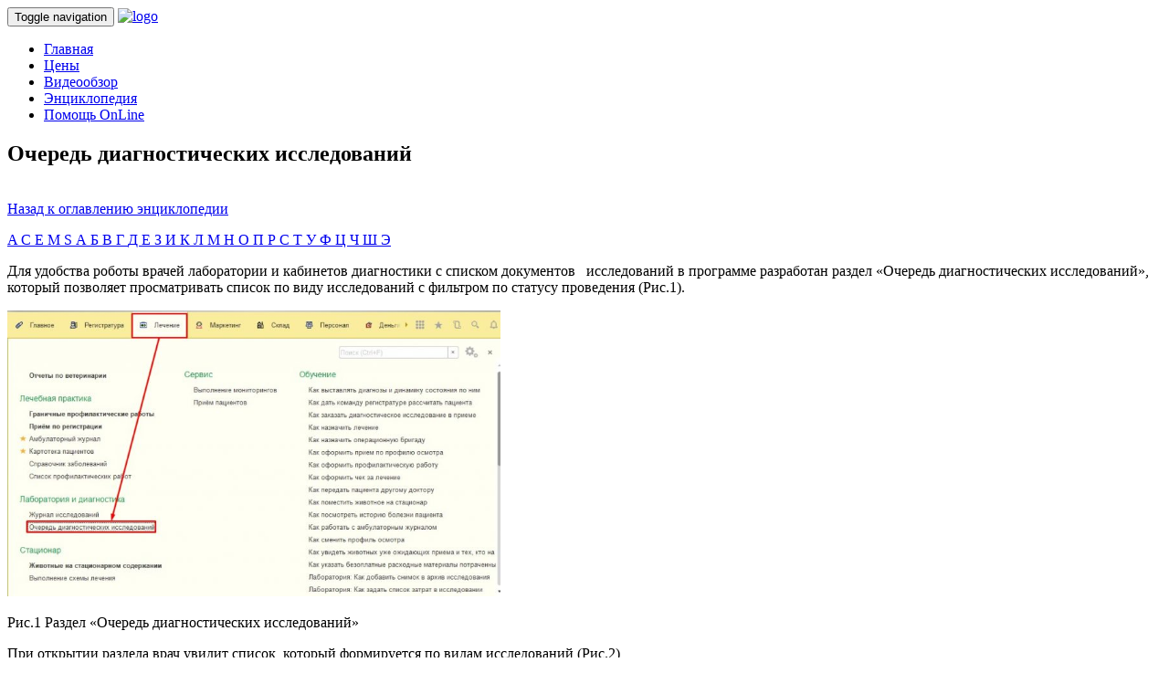

--- FILE ---
content_type: text/html; charset=UTF-8
request_url: https://enote.cloud/inf/encyclopedia/ochered-diagnosticheskih-issledovanij
body_size: 12927
content:
<!DOCTYPE html>
<html lang="ru-RU" class="no-js">

<head>
	<meta charset="UTF-8">
	<meta name="viewport" content="width=device-width, initial-scale=1">

	<link rel="profile" href="https://gmpg.org/xfn/11">

	<title>Очередь диагностических исследований  |  Enote - программа для ветеринарных клиник и аптек</title>
	<meta name='description' content='Для удобства роботы врачей лаборатории и кабинетов диагностики с списком документов   исследований в программе разработан раздел "Очередь диагностических исследований", который позволяет ...' />

	<meta name="author" content="Enote team - Ветпрог, Программные системы плюс">

	
	<!-- GOOGLE FONTS -->
	<link href='https://fonts.googleapis.com/css?family=Open+Sans:300,400,700,900,300italic,400italic,700italic,900italic' rel='stylesheet' type='text/css'>

	<meta name='robots' content='max-image-preview:large' />
<link rel="alternate" title="oEmbed (JSON)" type="application/json+oembed" href="https://enote.cloud/inf/wp-json/oembed/1.0/embed?url=https%3A%2F%2Fenote.cloud%2Finf%2Fencyclopedia%2Fochered-diagnosticheskih-issledovanij" />
<link rel="alternate" title="oEmbed (XML)" type="text/xml+oembed" href="https://enote.cloud/inf/wp-json/oembed/1.0/embed?url=https%3A%2F%2Fenote.cloud%2Finf%2Fencyclopedia%2Fochered-diagnosticheskih-issledovanij&#038;format=xml" />
<style id='wp-img-auto-sizes-contain-inline-css' type='text/css'>
img:is([sizes=auto i],[sizes^="auto," i]){contain-intrinsic-size:3000px 1500px}
/*# sourceURL=wp-img-auto-sizes-contain-inline-css */
</style>
<style id='wp-block-library-inline-css' type='text/css'>
:root{--wp-block-synced-color:#7a00df;--wp-block-synced-color--rgb:122,0,223;--wp-bound-block-color:var(--wp-block-synced-color);--wp-editor-canvas-background:#ddd;--wp-admin-theme-color:#007cba;--wp-admin-theme-color--rgb:0,124,186;--wp-admin-theme-color-darker-10:#006ba1;--wp-admin-theme-color-darker-10--rgb:0,107,160.5;--wp-admin-theme-color-darker-20:#005a87;--wp-admin-theme-color-darker-20--rgb:0,90,135;--wp-admin-border-width-focus:2px}@media (min-resolution:192dpi){:root{--wp-admin-border-width-focus:1.5px}}.wp-element-button{cursor:pointer}:root .has-very-light-gray-background-color{background-color:#eee}:root .has-very-dark-gray-background-color{background-color:#313131}:root .has-very-light-gray-color{color:#eee}:root .has-very-dark-gray-color{color:#313131}:root .has-vivid-green-cyan-to-vivid-cyan-blue-gradient-background{background:linear-gradient(135deg,#00d084,#0693e3)}:root .has-purple-crush-gradient-background{background:linear-gradient(135deg,#34e2e4,#4721fb 50%,#ab1dfe)}:root .has-hazy-dawn-gradient-background{background:linear-gradient(135deg,#faaca8,#dad0ec)}:root .has-subdued-olive-gradient-background{background:linear-gradient(135deg,#fafae1,#67a671)}:root .has-atomic-cream-gradient-background{background:linear-gradient(135deg,#fdd79a,#004a59)}:root .has-nightshade-gradient-background{background:linear-gradient(135deg,#330968,#31cdcf)}:root .has-midnight-gradient-background{background:linear-gradient(135deg,#020381,#2874fc)}:root{--wp--preset--font-size--normal:16px;--wp--preset--font-size--huge:42px}.has-regular-font-size{font-size:1em}.has-larger-font-size{font-size:2.625em}.has-normal-font-size{font-size:var(--wp--preset--font-size--normal)}.has-huge-font-size{font-size:var(--wp--preset--font-size--huge)}.has-text-align-center{text-align:center}.has-text-align-left{text-align:left}.has-text-align-right{text-align:right}.has-fit-text{white-space:nowrap!important}#end-resizable-editor-section{display:none}.aligncenter{clear:both}.items-justified-left{justify-content:flex-start}.items-justified-center{justify-content:center}.items-justified-right{justify-content:flex-end}.items-justified-space-between{justify-content:space-between}.screen-reader-text{border:0;clip-path:inset(50%);height:1px;margin:-1px;overflow:hidden;padding:0;position:absolute;width:1px;word-wrap:normal!important}.screen-reader-text:focus{background-color:#ddd;clip-path:none;color:#444;display:block;font-size:1em;height:auto;left:5px;line-height:normal;padding:15px 23px 14px;text-decoration:none;top:5px;width:auto;z-index:100000}html :where(.has-border-color){border-style:solid}html :where([style*=border-top-color]){border-top-style:solid}html :where([style*=border-right-color]){border-right-style:solid}html :where([style*=border-bottom-color]){border-bottom-style:solid}html :where([style*=border-left-color]){border-left-style:solid}html :where([style*=border-width]){border-style:solid}html :where([style*=border-top-width]){border-top-style:solid}html :where([style*=border-right-width]){border-right-style:solid}html :where([style*=border-bottom-width]){border-bottom-style:solid}html :where([style*=border-left-width]){border-left-style:solid}html :where(img[class*=wp-image-]){height:auto;max-width:100%}:where(figure){margin:0 0 1em}html :where(.is-position-sticky){--wp-admin--admin-bar--position-offset:var(--wp-admin--admin-bar--height,0px)}@media screen and (max-width:600px){html :where(.is-position-sticky){--wp-admin--admin-bar--position-offset:0px}}

/*# sourceURL=wp-block-library-inline-css */
</style><style id='global-styles-inline-css' type='text/css'>
:root{--wp--preset--aspect-ratio--square: 1;--wp--preset--aspect-ratio--4-3: 4/3;--wp--preset--aspect-ratio--3-4: 3/4;--wp--preset--aspect-ratio--3-2: 3/2;--wp--preset--aspect-ratio--2-3: 2/3;--wp--preset--aspect-ratio--16-9: 16/9;--wp--preset--aspect-ratio--9-16: 9/16;--wp--preset--color--black: #000000;--wp--preset--color--cyan-bluish-gray: #abb8c3;--wp--preset--color--white: #ffffff;--wp--preset--color--pale-pink: #f78da7;--wp--preset--color--vivid-red: #cf2e2e;--wp--preset--color--luminous-vivid-orange: #ff6900;--wp--preset--color--luminous-vivid-amber: #fcb900;--wp--preset--color--light-green-cyan: #7bdcb5;--wp--preset--color--vivid-green-cyan: #00d084;--wp--preset--color--pale-cyan-blue: #8ed1fc;--wp--preset--color--vivid-cyan-blue: #0693e3;--wp--preset--color--vivid-purple: #9b51e0;--wp--preset--gradient--vivid-cyan-blue-to-vivid-purple: linear-gradient(135deg,rgb(6,147,227) 0%,rgb(155,81,224) 100%);--wp--preset--gradient--light-green-cyan-to-vivid-green-cyan: linear-gradient(135deg,rgb(122,220,180) 0%,rgb(0,208,130) 100%);--wp--preset--gradient--luminous-vivid-amber-to-luminous-vivid-orange: linear-gradient(135deg,rgb(252,185,0) 0%,rgb(255,105,0) 100%);--wp--preset--gradient--luminous-vivid-orange-to-vivid-red: linear-gradient(135deg,rgb(255,105,0) 0%,rgb(207,46,46) 100%);--wp--preset--gradient--very-light-gray-to-cyan-bluish-gray: linear-gradient(135deg,rgb(238,238,238) 0%,rgb(169,184,195) 100%);--wp--preset--gradient--cool-to-warm-spectrum: linear-gradient(135deg,rgb(74,234,220) 0%,rgb(151,120,209) 20%,rgb(207,42,186) 40%,rgb(238,44,130) 60%,rgb(251,105,98) 80%,rgb(254,248,76) 100%);--wp--preset--gradient--blush-light-purple: linear-gradient(135deg,rgb(255,206,236) 0%,rgb(152,150,240) 100%);--wp--preset--gradient--blush-bordeaux: linear-gradient(135deg,rgb(254,205,165) 0%,rgb(254,45,45) 50%,rgb(107,0,62) 100%);--wp--preset--gradient--luminous-dusk: linear-gradient(135deg,rgb(255,203,112) 0%,rgb(199,81,192) 50%,rgb(65,88,208) 100%);--wp--preset--gradient--pale-ocean: linear-gradient(135deg,rgb(255,245,203) 0%,rgb(182,227,212) 50%,rgb(51,167,181) 100%);--wp--preset--gradient--electric-grass: linear-gradient(135deg,rgb(202,248,128) 0%,rgb(113,206,126) 100%);--wp--preset--gradient--midnight: linear-gradient(135deg,rgb(2,3,129) 0%,rgb(40,116,252) 100%);--wp--preset--font-size--small: 13px;--wp--preset--font-size--medium: 20px;--wp--preset--font-size--large: 36px;--wp--preset--font-size--x-large: 42px;--wp--preset--spacing--20: 0.44rem;--wp--preset--spacing--30: 0.67rem;--wp--preset--spacing--40: 1rem;--wp--preset--spacing--50: 1.5rem;--wp--preset--spacing--60: 2.25rem;--wp--preset--spacing--70: 3.38rem;--wp--preset--spacing--80: 5.06rem;--wp--preset--shadow--natural: 6px 6px 9px rgba(0, 0, 0, 0.2);--wp--preset--shadow--deep: 12px 12px 50px rgba(0, 0, 0, 0.4);--wp--preset--shadow--sharp: 6px 6px 0px rgba(0, 0, 0, 0.2);--wp--preset--shadow--outlined: 6px 6px 0px -3px rgb(255, 255, 255), 6px 6px rgb(0, 0, 0);--wp--preset--shadow--crisp: 6px 6px 0px rgb(0, 0, 0);}:where(.is-layout-flex){gap: 0.5em;}:where(.is-layout-grid){gap: 0.5em;}body .is-layout-flex{display: flex;}.is-layout-flex{flex-wrap: wrap;align-items: center;}.is-layout-flex > :is(*, div){margin: 0;}body .is-layout-grid{display: grid;}.is-layout-grid > :is(*, div){margin: 0;}:where(.wp-block-columns.is-layout-flex){gap: 2em;}:where(.wp-block-columns.is-layout-grid){gap: 2em;}:where(.wp-block-post-template.is-layout-flex){gap: 1.25em;}:where(.wp-block-post-template.is-layout-grid){gap: 1.25em;}.has-black-color{color: var(--wp--preset--color--black) !important;}.has-cyan-bluish-gray-color{color: var(--wp--preset--color--cyan-bluish-gray) !important;}.has-white-color{color: var(--wp--preset--color--white) !important;}.has-pale-pink-color{color: var(--wp--preset--color--pale-pink) !important;}.has-vivid-red-color{color: var(--wp--preset--color--vivid-red) !important;}.has-luminous-vivid-orange-color{color: var(--wp--preset--color--luminous-vivid-orange) !important;}.has-luminous-vivid-amber-color{color: var(--wp--preset--color--luminous-vivid-amber) !important;}.has-light-green-cyan-color{color: var(--wp--preset--color--light-green-cyan) !important;}.has-vivid-green-cyan-color{color: var(--wp--preset--color--vivid-green-cyan) !important;}.has-pale-cyan-blue-color{color: var(--wp--preset--color--pale-cyan-blue) !important;}.has-vivid-cyan-blue-color{color: var(--wp--preset--color--vivid-cyan-blue) !important;}.has-vivid-purple-color{color: var(--wp--preset--color--vivid-purple) !important;}.has-black-background-color{background-color: var(--wp--preset--color--black) !important;}.has-cyan-bluish-gray-background-color{background-color: var(--wp--preset--color--cyan-bluish-gray) !important;}.has-white-background-color{background-color: var(--wp--preset--color--white) !important;}.has-pale-pink-background-color{background-color: var(--wp--preset--color--pale-pink) !important;}.has-vivid-red-background-color{background-color: var(--wp--preset--color--vivid-red) !important;}.has-luminous-vivid-orange-background-color{background-color: var(--wp--preset--color--luminous-vivid-orange) !important;}.has-luminous-vivid-amber-background-color{background-color: var(--wp--preset--color--luminous-vivid-amber) !important;}.has-light-green-cyan-background-color{background-color: var(--wp--preset--color--light-green-cyan) !important;}.has-vivid-green-cyan-background-color{background-color: var(--wp--preset--color--vivid-green-cyan) !important;}.has-pale-cyan-blue-background-color{background-color: var(--wp--preset--color--pale-cyan-blue) !important;}.has-vivid-cyan-blue-background-color{background-color: var(--wp--preset--color--vivid-cyan-blue) !important;}.has-vivid-purple-background-color{background-color: var(--wp--preset--color--vivid-purple) !important;}.has-black-border-color{border-color: var(--wp--preset--color--black) !important;}.has-cyan-bluish-gray-border-color{border-color: var(--wp--preset--color--cyan-bluish-gray) !important;}.has-white-border-color{border-color: var(--wp--preset--color--white) !important;}.has-pale-pink-border-color{border-color: var(--wp--preset--color--pale-pink) !important;}.has-vivid-red-border-color{border-color: var(--wp--preset--color--vivid-red) !important;}.has-luminous-vivid-orange-border-color{border-color: var(--wp--preset--color--luminous-vivid-orange) !important;}.has-luminous-vivid-amber-border-color{border-color: var(--wp--preset--color--luminous-vivid-amber) !important;}.has-light-green-cyan-border-color{border-color: var(--wp--preset--color--light-green-cyan) !important;}.has-vivid-green-cyan-border-color{border-color: var(--wp--preset--color--vivid-green-cyan) !important;}.has-pale-cyan-blue-border-color{border-color: var(--wp--preset--color--pale-cyan-blue) !important;}.has-vivid-cyan-blue-border-color{border-color: var(--wp--preset--color--vivid-cyan-blue) !important;}.has-vivid-purple-border-color{border-color: var(--wp--preset--color--vivid-purple) !important;}.has-vivid-cyan-blue-to-vivid-purple-gradient-background{background: var(--wp--preset--gradient--vivid-cyan-blue-to-vivid-purple) !important;}.has-light-green-cyan-to-vivid-green-cyan-gradient-background{background: var(--wp--preset--gradient--light-green-cyan-to-vivid-green-cyan) !important;}.has-luminous-vivid-amber-to-luminous-vivid-orange-gradient-background{background: var(--wp--preset--gradient--luminous-vivid-amber-to-luminous-vivid-orange) !important;}.has-luminous-vivid-orange-to-vivid-red-gradient-background{background: var(--wp--preset--gradient--luminous-vivid-orange-to-vivid-red) !important;}.has-very-light-gray-to-cyan-bluish-gray-gradient-background{background: var(--wp--preset--gradient--very-light-gray-to-cyan-bluish-gray) !important;}.has-cool-to-warm-spectrum-gradient-background{background: var(--wp--preset--gradient--cool-to-warm-spectrum) !important;}.has-blush-light-purple-gradient-background{background: var(--wp--preset--gradient--blush-light-purple) !important;}.has-blush-bordeaux-gradient-background{background: var(--wp--preset--gradient--blush-bordeaux) !important;}.has-luminous-dusk-gradient-background{background: var(--wp--preset--gradient--luminous-dusk) !important;}.has-pale-ocean-gradient-background{background: var(--wp--preset--gradient--pale-ocean) !important;}.has-electric-grass-gradient-background{background: var(--wp--preset--gradient--electric-grass) !important;}.has-midnight-gradient-background{background: var(--wp--preset--gradient--midnight) !important;}.has-small-font-size{font-size: var(--wp--preset--font-size--small) !important;}.has-medium-font-size{font-size: var(--wp--preset--font-size--medium) !important;}.has-large-font-size{font-size: var(--wp--preset--font-size--large) !important;}.has-x-large-font-size{font-size: var(--wp--preset--font-size--x-large) !important;}
/*# sourceURL=global-styles-inline-css */
</style>

<style id='classic-theme-styles-inline-css' type='text/css'>
/*! This file is auto-generated */
.wp-block-button__link{color:#fff;background-color:#32373c;border-radius:9999px;box-shadow:none;text-decoration:none;padding:calc(.667em + 2px) calc(1.333em + 2px);font-size:1.125em}.wp-block-file__button{background:#32373c;color:#fff;text-decoration:none}
/*# sourceURL=/wp-includes/css/classic-themes.min.css */
</style>
<link rel='stylesheet' id='avatar-manager-css' href='//enote.cloud/inf/wp-content/plugins/avatar-manager/assets/css/avatar-manager.min.css?ver=1.2.1' type='text/css' media='all' />
<link rel='stylesheet' id='cf7-style-frontend-style-css' href='//enote.cloud/inf/wp-content/plugins/contact-form-7-style/css/frontend.css?ver=3.1.9' type='text/css' media='all' />
<link rel='stylesheet' id='cf7-style-responsive-style-css' href='//enote.cloud/inf/wp-content/plugins/contact-form-7-style/css/responsive.css?ver=3.1.9' type='text/css' media='all' />
<link rel='stylesheet' id='contact-form-7-css' href='//enote.cloud/inf/wp-content/plugins/contact-form-7/includes/css/styles.css?ver=6.1.1' type='text/css' media='all' />
<link rel='stylesheet' id='encyclopedia-css' href='//enote.cloud/inf/wp-content/plugins/encyclopedia-pro/assets/css/encyclopedia.css?ver=6.9' type='text/css' media='all' />
<link rel='stylesheet' id='smpl_shortcodes-css' href='//enote.cloud/inf/wp-content/plugins/smpl-shortcodes/assets/css/smpl-shortcodes.css?ver=6.9' type='text/css' media='all' />
<link rel='stylesheet' id='toc-screen-css' href='//enote.cloud/inf/wp-content/plugins/table-of-contents-plus/screen.min.css?ver=2302' type='text/css' media='all' />
<link rel='stylesheet' id='gl-bootstrap-wp-css' href='//enote.cloud/inf/wp-content/themes/gv-getleads-wp/bootstrap-wp.css?ver=6.9' type='text/css' media='all' />
<link rel='stylesheet' id='gl-bootstrap-css' href='//enote.cloud/inf/wp-content/themes/gv-getleads-wp/plugins/bootstrap.min.css?ver=6.9' type='text/css' media='all' />
<link rel='stylesheet' id='gl-font-icons-css' href='//enote.cloud/inf/wp-content/themes/gv-getleads-wp/fonts/iconfont.css?ver=6.9' type='text/css' media='all' />
<link rel='stylesheet' id='gl-font-awesome-css' href='//enote.cloud/inf/wp-content/themes/gv-getleads-wp/fonts/font-awesome/css/font-awesome.min.css?ver=4.6.3' type='text/css' media='all' />
<link rel='stylesheet' id='gl-animate-css' href='//enote.cloud/inf/wp-content/themes/gv-getleads-wp/plugins/animate.css?ver=6.9' type='text/css' media='all' />
<link rel='stylesheet' id='gl-style-css' href='//enote.cloud/inf/wp-content/themes/gv-getleads-wp/style.css?ver=6.9' type='text/css' media='all' />
<link rel='stylesheet' id='gl-loaders-css' href='//enote.cloud/inf/wp-content/themes/gv-getleads-wp/plugins/loaders.css?ver=6.9' type='text/css' media='all' />
<link rel='stylesheet' id='gl-respons-css' href='//enote.cloud/inf/wp-content/themes/gv-getleads-wp/responsive.css?ver=6.9' type='text/css' media='all' />
<link rel='stylesheet' id='gl-owl-carousel-css' href='//enote.cloud/inf/wp-content/themes/gv-getleads-wp/plugins/owl.carousel.css?ver=6.9' type='text/css' media='all' />
<link rel='stylesheet' id='fancybox-css' href='//enote.cloud/inf/wp-content/plugins/easy-fancybox/fancybox/1.5.4/jquery.fancybox.min.css?ver=6.9' type='text/css' media='screen' />
<script type="text/javascript" src="//enote.cloud/inf/wp-includes/js/jquery/jquery.min.js?ver=3.7.1" id="jquery-core-js"></script>
<script type="text/javascript" src="//enote.cloud/inf/wp-includes/js/jquery/jquery-migrate.min.js?ver=3.4.1" id="jquery-migrate-js"></script>
<script type="text/javascript" src="//enote.cloud/inf/wp-content/plugins/avatar-manager/assets/js/avatar-manager.min.js?ver=1.2.1" id="avatar-manager-js"></script>
<script type="text/javascript" src="//enote.cloud/inf/wp-content/plugins/smpl-shortcodes/assets/js/smpl-shortcodes.js?ver=1" id="smpl_shortcodes-js"></script>
<script type="text/javascript" src="//enote.cloud/inf/wp-content/themes/gv-getleads-wp/js/plugins/bootstrap.min.js?ver=6.9" id="gl-bootstrapjs-js"></script>
<script type="text/javascript" src="//enote.cloud/inf/wp-content/themes/gv-getleads-wp/js/plugins/wow.min.js?ver=6.9" id="gl-wow-js"></script>
<script type="text/javascript" src="//enote.cloud/inf/wp-content/themes/gv-getleads-wp/js/custom.js?ver=6.9" id="gl-custom-js"></script>
<link rel="https://api.w.org/" href="https://enote.cloud/inf/wp-json/" /><link rel="EditURI" type="application/rsd+xml" title="RSD" href="https://enote.cloud/inf/xmlrpc.php?rsd" />
<meta name="generator" content="WordPress 6.9" />
<link rel="canonical" href="https://enote.cloud/inf/encyclopedia/ochered-diagnosticheskih-issledovanij" />
<link rel='shortlink' href='https://enote.cloud/inf/?p=13776' />
<meta property="og:title" content="Очередь диагностических исследований" />
<meta property="og:locale" content="ru_RU" />
<meta property="og:type" content="article" />
<meta property="og:url" content="https://enote.cloud/inf/encyclopedia/ochered-diagnosticheskih-issledovanij" />
<meta property="og:site_name" content="enote" />
<meta property="og:description" content="&#1044;&#1083;&#1103; &#1091;&#1076;&#1086;&#1073;&#1089;&#1090;&#1074;&#1072; &#1088;&#1086;&#1073;&#1086;&#1090;&#1099; &#1074;&#1088;&#1072;&#1095;&#1077;&#1081; &#1083;&#1072;&#1073;&#1086;&#1088;&#1072;&#1090;&#1086;&#1088;&#1080;&#1080; &#1080; &#1082;&#1072;&#1073;&#1080;&#1085;&#1077;&#1090;&#1086;&#1074; &#1076;&#1080;&#1072;&#1075;&#1085;&#1086;&#1089;&#1090;&#1080;&#1082;&#1080; &#1089; &#1089;&#1087;&#1080;&#1089;&#1082;&#1086;&#1084; &#1076;&#1086;&#1082;&#1091;&#1084;&#1077;&#1085;&#1090;&#1086;&#1074;&nbsp; &nbsp;&#1080;&#1089;&#1089;&#1083;&#1077;&#1076;&#1086;&#1074;&#1072;&#1085;&#1080;&#1081; &#1074; &#1087;&#1088;&#1086;&#1075;&#1088;&#1072;&#1084;&#1084;&#1077; &#1088;&#1072;&#1079;&#1088;&#1072;&#1073;&#1086;&#1090;&#1072;&#1085; &#1088;&#1072;&#1079;&#1076;&#1077;&#1083; &#171;&#1054;&#1095;&#1077;&#1088;&#1077;&#1076;&#1100; &#1076;&#1080;&#1072;&#1075;&#1085;&#1086;&#1089;&#1090;&#1080;&#1095;&#1077;&#1089;&#1082;&#1080;&#1093; &#1080;&#1089;&#1089;&#1083;&#1077;&#1076;&#1086;&#1074;&#1072;&#1085;&#1080;&#1081;&#187;, &#1082;&#1086;&#1090;&#1086;&#1088;&#1099;&#1081; &#1087;&#1086;&#1079;&#1074;&#1086;&#1083;&#1103;&#1077;&#1090; &#1087;&#1088;&#1086;&#1089;&#1084;&#1072;&#1090;&#1088;&#1080;&#1074;&#1072;&#1090;&#1100; &#1089;&#1087;&#1080;&#1089;&#1086;&#1082; &#1087;&#1086; &#1074;&#1080;&#1076;&#1091; &#1080;&#1089;&#1089;&#1083;&#1077;&#1076;&#1086;&#1074;&#1072;&#1085;&#1080;&#1081; &#1089; &#1092;&#1080;&#1083;&#1100;&#1090;&#1088;&#1086;&#1084; &#1087;&#1086; &#1089;&#1090;&#1072;&#1090;&#1091;&#1089;&#1091; &#1087;&#1088;&#1086;&#1074;&#1077;&#1076;&#1077;&#1085;&#1080;&#1103; (&#1056;&#1080;&#1089;.1). &#1056;&#1080;&#1089;.1 &#1056;&#1072;&#1079;&#1076;&#1077;&#1083; &#171;&#1054;&#1095;&#1077;&#1088;&#1077;&#1076;&#1100; &#1076;&#1080;&#1072;&#1075;&#1085;&#1086;&#1089;&#1090;&#1080;&#1095;&#1077;&#1089;&#1082;&#1080;&#1093; &#1080;&#1089;&#1089;&#1083;&#1077;&#1076;&#1086;&#1074;&#1072;&#1085;&#1080;&#1081;&#187; &#1055;&#1088;&#1080; &#1086;&#1090;&#1082;&#1088;&#1099;&#1090;&#1080;&#1080; &#1088;&#1072;&#1079;&#1076;&#1077;&#1083;&#1072; &#1074;&#1088;&#1072;&#1095; &#1091;&#1074;&#1080;&#1076;&#1080;&#1090; &#1089;&#1087;&#1080;&#1089;&#1086;&#1082;, &#1082;&#1086;&#1090;&#1086;&#1088;&#1099;&#1081; &#1092;&#1086;&#1088;&#1084;&#1080;&#1088;&#1091;&#1077;&#1090;&#1089;&#1103; &#1087;&#1086; &#1074;&#1080;&#1076;&#1072;&#1084; &#1080;&#1089;&#1089;&#1083;&#1077;&#1076;&#1086;&#1074;&#1072;&#1085;&#1080;&#1081; (&#1056;&#1080;&#1089;.2) &#1056;&#1080;&#1089;.2 &#1057;&#1087;&#1080;&#1089;&#1086;&#1082; &#1076;&#1086;&#1082;&#1091;&#1084;&#1077;&#1085;&#1090;&#1086;&#1074; &#1080;&#1089;&#1089;&#1083;&#1077;&#1076;&#1086;&#1074;&#1072;&#1085;&#1080;&#1081; &#1087;&#1086; &#1074;&#1080;&#1076;&#1072;&#1084; &hellip;" />

<style class='cf7-style' media='screen' type='text/css'>
body .cf7-style.cf7-style-4307 {width: 98%;height: px;background-color: #dcede7;background-image: url("");background-position: ;background-size: ;background-repeat: ;background-attachment: ;margin-top: 25px;margin-right: 0;margin-bottom: 25px;margin-left: 0;padding-top: 25px;padding-right: 5px;padding-bottom: 25px;padding-left: 5px;border-top-width: 1px;border-right-width: 1px;border-bottom-width: 1px;border-left-width: 1px;border-style: solid;border-color: #006832;border-top-left-radius: 7px;border-top-right-radius: 7px;border-bottom-left-radius: 7px;border-bottom-right-radius: 7px;float: inherit;box-sizing: border-box;}body .cf7-style.cf7-style-4307 input {width: px;height: px;background-color: #ffffff;background-image: url("");background-position: ;background-size: ;background-repeat: ;background-attachment: ;margin-top: px;margin-right: px;margin-bottom: px;margin-left: px;padding-top: px;padding-right: px;padding-bottom: px;padding-left: px;font-size: px;font-weight: ;font-style: ;text-align: ;text-transform: ;text-decoration: ;line-height: px;text-indent: px;color: ;border-top-width: px;border-right-width: px;border-bottom-width: px;border-left-width: px;border-style: ;border-color: ;border-top-left-radius: px;border-top-right-radius: px;border-bottom-left-radius: px;border-bottom-right-radius: px;float: inherit;display: ;box-sizing: ;}body .cf7-style.cf7-style-4307 textarea {width: px;height: 150px;background-color: ;background-image: url("");background-position: ;background-size: ;background-repeat: ;background-attachment: ;margin-top: px;margin-right: px;margin-bottom: px;margin-left: px;padding-top: px;padding-right: px;padding-bottom: px;padding-left: px;font-size: px;font-weight: ;font-style: ;text-align: ;text-transform: ;text-decoration: ;line-height: px;text-indent: px;color: ;border-top-width: px;border-right-width: px;border-bottom-width: px;border-left-width: px;border-style: ;border-color: ;border-top-left-radius: px;border-top-right-radius: px;border-bottom-left-radius: px;border-bottom-right-radius: px;float: ;display: ;box-sizing: ;}body .cf7-style.cf7-style-4307 p {width: px;height: px;margin-top: px;margin-right: px;margin-bottom: px;margin-left: px;padding-top: px;padding-right: px;padding-bottom: px;padding-left: px;font-size: px;font-weight: bold;font-style: ;text-align: ;text-transform: ;text-decoration: ;line-height: px;text-indent: px;color: ;border-top-width: px;border-right-width: px;border-bottom-width: px;border-left-width: px;border-style: ;border-color: ;border-top-left-radius: px;border-top-right-radius: px;border-bottom-left-radius: px;border-bottom-right-radius: px;float: ;box-sizing: ;}body .cf7-style.cf7-style-4307 label {width: px;height: px;margin-top: px;margin-right: px;margin-bottom: px;margin-left: px;padding-top: px;padding-right: px;padding-bottom: px;padding-left: px;font-size: px;font-weight: bold;font-style: ;text-align: ;text-transform: ;text-decoration: ;line-height: px;text-indent: px;color: ;border-top-width: px;border-right-width: px;border-bottom-width: px;border-left-width: px;border-style: ;border-color: ;border-top-left-radius: px;border-top-right-radius: px;border-bottom-left-radius: px;border-bottom-right-radius: px;float: ;box-sizing: ;}body .cf7-style.cf7-style-4307 fieldset {width: px;height: px;margin-top: px;margin-right: px;margin-bottom: px;margin-left: px;padding-top: px;padding-right: px;padding-bottom: px;padding-left: px;font-size: px;font-weight: ;font-style: ;text-align: ;text-transform: ;text-decoration: ;line-height: px;text-indent: px;color: ;border-top-width: px;border-right-width: px;border-bottom-width: px;border-left-width: px;border-style: ;border-color: ;border-top-left-radius: px;border-top-right-radius: px;border-bottom-left-radius: px;border-bottom-right-radius: px;float: ;box-sizing: content-box;}body .cf7-style.cf7-style-4307 input[type='submit'] {width: px;height: px;background-color: ;background-image: url("");background-position: ;background-size: ;background-repeat: ;background-attachment: ;margin-top: px;margin-right: px;margin-bottom: px;margin-left: px;padding-top: px;padding-right: px;padding-bottom: px;padding-left: px;font-size: px;font-weight: ;font-style: ;text-align: ;text-transform: ;text-decoration: ;line-height: px;text-indent: px;color: ;border-top-width: px;border-right-width: px;border-bottom-width: px;border-left-width: px;border-style: ;border-color: ;border-top-left-radius: px;border-top-right-radius: px;border-bottom-left-radius: px;border-bottom-right-radius: px;float: ;display: ;box-sizing: ;}body .cf7-style.cf7-style-4307 select {width: px;height: px;background-color: ;background-image: url("");background-position: ;background-size: ;background-repeat: ;background-attachment: ;margin-top: px;margin-right: px;margin-bottom: px;margin-left: px;padding-top: px;padding-right: px;padding-bottom: px;padding-left: px;font-size: px;font-weight: ;font-style: ;text-align: ;text-transform: ;text-decoration: ;line-height: px;text-indent: px;color: ;border-top-width: px;border-right-width: px;border-bottom-width: px;border-left-width: px;border-style: ;border-color: ;border-top-left-radius: px;border-top-right-radius: px;border-bottom-left-radius: px;border-bottom-right-radius: px;float: ;display: ;box-sizing: ;}body .cf7-style.cf7-style-4307 input[type='checkbox'] {width: px;height: px;}body .cf7-style.cf7-style-4307 input[type='radio'] {width: px;height: px;}body .cf7-style.cf7-style-4307:hover {width: px;height: px;background-color: ;background-image: url("");background-position: ;background-size: ;background-repeat: ;background-attachment: ;margin-top: px;margin-right: px;margin-bottom: px;margin-left: px;padding-top: px;padding-right: px;padding-bottom: px;padding-left: px;border-top-width: px;border-right-width: px;border-bottom-width: px;border-left-width: px;border-style: ;border-color: ;border-top-left-radius: px;border-top-right-radius: px;border-bottom-left-radius: px;border-bottom-right-radius: px;float: ;box-sizing: ;}body .cf7-style.cf7-style-4307 input:hover {width: px;height: px;background-color: ;background-image: url("");background-position: ;background-size: ;background-repeat: ;background-attachment: ;margin-top: px;margin-right: px;margin-bottom: px;margin-left: px;padding-top: px;padding-right: px;padding-bottom: px;padding-left: px;font-size: px;font-weight: ;font-style: ;text-align: ;text-transform: ;text-decoration: ;line-height: px;text-indent: px;color: ;border-top-width: px;border-right-width: px;border-bottom-width: px;border-left-width: px;border-style: ;border-color: ;border-top-left-radius: px;border-top-right-radius: px;border-bottom-left-radius: px;border-bottom-right-radius: px;float: ;display: ;box-sizing: ;}body .cf7-style.cf7-style-4307 textarea:hover {width: px;height: px;background-color: ;background-image: url("");background-position: ;background-size: ;background-repeat: ;background-attachment: ;margin-top: px;margin-right: px;margin-bottom: px;margin-left: px;padding-top: px;padding-right: px;padding-bottom: px;padding-left: px;font-size: px;font-weight: ;font-style: ;text-align: ;text-transform: ;text-decoration: ;line-height: px;text-indent: px;color: ;border-top-width: px;border-right-width: px;border-bottom-width: px;border-left-width: px;border-style: ;border-color: ;border-top-left-radius: px;border-top-right-radius: px;border-bottom-left-radius: px;border-bottom-right-radius: px;float: ;display: ;box-sizing: ;}body .cf7-style.cf7-style-4307 p:hover {width: px;height: px;margin-top: px;margin-right: px;margin-bottom: px;margin-left: px;padding-top: px;padding-right: px;padding-bottom: px;padding-left: px;font-size: px;font-weight: ;font-style: ;text-align: ;text-transform: ;text-decoration: ;line-height: px;text-indent: px;color: ;border-top-width: px;border-right-width: px;border-bottom-width: px;border-left-width: px;border-style: ;border-color: ;border-top-left-radius: px;border-top-right-radius: px;border-bottom-left-radius: px;border-bottom-right-radius: px;float: ;box-sizing: ;}body .cf7-style.cf7-style-4307 label:hover {width: px;height: px;margin-top: px;margin-right: px;margin-bottom: px;margin-left: px;padding-top: px;padding-right: px;padding-bottom: px;padding-left: px;font-size: px;font-weight: ;font-style: ;text-align: ;text-transform: ;text-decoration: ;line-height: px;text-indent: px;color: ;border-top-width: px;border-right-width: px;border-bottom-width: px;border-left-width: px;border-style: ;border-color: ;border-top-left-radius: px;border-top-right-radius: px;border-bottom-left-radius: px;border-bottom-right-radius: px;float: ;box-sizing: ;}body .cf7-style.cf7-style-4307 fieldset:hover {width: px;height: px;margin-top: px;margin-right: px;margin-bottom: px;margin-left: px;padding-top: px;padding-right: px;padding-bottom: px;padding-left: px;font-size: px;font-weight: ;font-style: ;text-align: ;text-transform: ;text-decoration: ;line-height: px;text-indent: px;color: ;border-top-width: px;border-right-width: px;border-bottom-width: px;border-left-width: px;border-style: ;border-color: ;border-top-left-radius: px;border-top-right-radius: px;border-bottom-left-radius: px;border-bottom-right-radius: px;float: ;box-sizing: ;}body .cf7-style.cf7-style-4307 input[type='submit']:hover {width: px;height: px;background-color: ;background-image: url("");background-position: ;background-size: ;background-repeat: ;background-attachment: ;margin-top: px;margin-right: px;margin-bottom: px;margin-left: px;padding-top: px;padding-right: px;padding-bottom: px;padding-left: px;font-size: px;font-weight: ;font-style: ;text-align: ;text-transform: ;text-decoration: ;line-height: px;text-indent: px;color: ;border-top-width: px;border-right-width: px;border-bottom-width: px;border-left-width: px;border-style: ;border-color: ;border-top-left-radius: px;border-top-right-radius: px;border-bottom-left-radius: px;border-bottom-right-radius: px;float: ;display: ;box-sizing: ;}body .cf7-style.cf7-style-4307 select:hover {width: px;height: px;background-color: ;background-image: url("");background-position: ;background-size: ;background-repeat: ;background-attachment: ;margin-top: px;margin-right: px;margin-bottom: px;margin-left: px;padding-top: px;padding-right: px;padding-bottom: px;padding-left: px;font-size: px;font-weight: ;font-style: ;text-align: ;text-transform: ;text-decoration: ;line-height: px;text-indent: px;color: ;border-top-width: px;border-right-width: px;border-bottom-width: px;border-left-width: px;border-style: ;border-color: ;border-top-left-radius: px;border-top-right-radius: px;border-bottom-left-radius: px;border-bottom-right-radius: px;float: ;display: ;box-sizing: ;}body .cf7-style.cf7-style-4307 input[type='checkbox']:hover {width: px;height: px;}body .cf7-style.cf7-style-4307 input[type='radio']:hover {width: px;height: px;}
</style>
<link rel="icon" href="https://enote.cloud/inf/wp-content/uploads/2016/09/enotelogo_faw-75x75.png" sizes="32x32" />
<link rel="icon" href="https://enote.cloud/inf/wp-content/uploads/2016/09/enotelogo_faw.png" sizes="192x192" />
<link rel="apple-touch-icon" href="https://enote.cloud/inf/wp-content/uploads/2016/09/enotelogo_faw.png" />
<meta name="msapplication-TileImage" content="https://enote.cloud/inf/wp-content/uploads/2016/09/enotelogo_faw.png" />
		<style type="text/css" id="wp-custom-css">
			.video_item_name {
	min-height:44px;
}		</style>
		
</head>
<body class="wp-singular encyclopedia-template-default single single-encyclopedia postid-13776 single-format-standard wp-theme-gv-getleads-wp">


	<!-- Preloader
	<div class="loader bg-dark">
			<div class="loader-inner ball-scale-ripple-multiple vh-center">
					<div></div>
					<div></div>
					<div></div>
			</div>
	</div>-->


	<div class="main-container" id="page">

		<!-- =========================
				HEADER
		============================== -->
		<header id="nav2-1">
				<nav class="navbar navbar-fixed-top" id="main-navbar" role="navigation">
						<div class="container">

								<div class="navbar-header">
										<!-- Menu Button for Mobile Devices -->
										<button type="button" class="navbar-toggle" data-toggle="collapse" data-target="#navbar-collapse">
												<span class="sr-only">Toggle navigation</span>
												<span class="icon-bar"></span>
												<span class="icon-bar"></span>
												<span class="icon-bar"></span>
										</button>

										<!-- Image Logo -->
										<!-- note:
												recommended sizes
														width: 150px;
														height: 35px;
										-->
										<a href="https://enote.cloud/" class="navbar-brand smooth-scroll"><img src="https://enote.cloud/inf/wp-content/themes/gv-getleads-wp/images/logo-big-black.png" alt="logo" /></a>
										<!-- Image Logo For Background Transparent -->
										<!--
												<a href="#" class="navbar-brand logo-black smooth-scroll"><img src="images/logo-black.png" alt="logo" /></a>
												<a href="#" class="navbar-brand logo-white smooth-scroll"><img src="images/logo-white.png" alt="logo" /></a>
										-->
								</div><!-- /End Navbar Header -->

								<!-- The WordPress Menu goes here -->
								<div id="navbar-collapse" class="collapse navbar-collapse"><ul id="menu-verhnee" class="nav navbar-nav navbar-right"><li id="menu-item-24" class="menu-item menu-item-type-custom menu-item-object-custom menu-item-24"><a title="Главная" href="https://enote.cloud">Главная</a></li>
<li id="menu-item-12674" class="menu-item menu-item-type-custom menu-item-object-custom menu-item-12674"><a title="Цены" href="https://enote.cloud/#pricing">Цены</a></li>
<li id="menu-item-8951" class="menu-item menu-item-type-post_type menu-item-object-page menu-item-8951"><a title="Видеообзор" href="https://enote.cloud/inf/review">Видеообзор</a></li>
<li id="menu-item-4549" class="menu-item menu-item-type-post_type menu-item-object-page menu-item-4549"><a title="Энциклопедия" href="https://enote.cloud/inf/wiki">Энциклопедия</a></li>
<li id="menu-item-4473" class="menu-item menu-item-type-post_type menu-item-object-page menu-item-4473"><a title="Помощь OnLine" href="https://enote.cloud/inf/livechat">Помощь OnLine</a></li>
</ul></div>
								<!--
								<div class="collapse navbar-collapse" id="navbar-collapse">
										<ul class="nav navbar-nav navbar-right">
												<li><a href="" class="smooth-scroll">Section 2</a></li>
												<li><a href="" class="smooth-scroll">Section 3</a></li>
												<li><a href="" class="smooth-scroll">Section 4</a></li>
												<li><a href="" class="smooth-scroll">Section 5</a></li>
												<li><a href="" class="btn-nav btn-grey btn-login">Login</a></li>
												<li><a href="" class="btn-nav btn-blue btn-signup">Signup</a></li>
										</ul>
								</div>  --> <!-- /End Navbar Collapse -->

						</div><!-- /End Container -->
				</nav><!-- /End Navbar -->
		</header>
		<!-- /End Header Navigation -->

<section class="page-head p-y-hd2 bg-dark">
		<!-- <div class="overlay"></div> -->
		<div class="container">
				<div class="row c2 h-bg text-white">
						<div class="col-sm-12">

								<h2 class="h3 f-w-900 m-b-0">Очередь диагностических исследований</h2>
								<p ><br><a class="inverse" href="https://enote.cloud/inf/wiki/" title="Назад к оглавлению энциклопедии"><i class="fa fa-arrow-left"></i>Назад к оглавлению энциклопедии</a></p>

						</div>

				</div>
		</div>
</section>
<!-- /End Page Header -->


<!-- Start Blog section -->
<section class="p-y-md">
		<div class="container">
				<div class="row">
						<div class="col-md-12">

	<div class="encyclopedia-prefix-filters">

	<div class="encyclopedia-filter">

					<span class="filter ">
				          <a href="https://enote.cloud/inf/encyclopedia/filter:a" class="filter-link">
        
        A
                  </a>
        			</span>
					<span class="filter ">
				          <a href="https://enote.cloud/inf/encyclopedia/filter:c" class="filter-link">
        
        C
                  </a>
        			</span>
					<span class="filter ">
				          <a href="https://enote.cloud/inf/encyclopedia/filter:e" class="filter-link">
        
        E
                  </a>
        			</span>
					<span class="filter ">
				          <a href="https://enote.cloud/inf/encyclopedia/filter:m" class="filter-link">
        
        M
                  </a>
        			</span>
					<span class="filter ">
				          <a href="https://enote.cloud/inf/encyclopedia/filter:s" class="filter-link">
        
        S
                  </a>
        			</span>
					<span class="filter ">
				          <a href="https://enote.cloud/inf/encyclopedia/filter:%D0%B0" class="filter-link">
        
        А
                  </a>
        			</span>
					<span class="filter ">
				          <a href="https://enote.cloud/inf/encyclopedia/filter:%D0%B1" class="filter-link">
        
        Б
                  </a>
        			</span>
					<span class="filter ">
				          <a href="https://enote.cloud/inf/encyclopedia/filter:%D0%B2" class="filter-link">
        
        В
                  </a>
        			</span>
					<span class="filter ">
				          <a href="https://enote.cloud/inf/encyclopedia/filter:%D0%B3" class="filter-link">
        
        Г
                  </a>
        			</span>
					<span class="filter ">
				          <a href="https://enote.cloud/inf/encyclopedia/filter:%D0%B4" class="filter-link">
        
        Д
                  </a>
        			</span>
					<span class="filter ">
				          <a href="https://enote.cloud/inf/encyclopedia/filter:%D0%B5" class="filter-link">
        
        Е
                  </a>
        			</span>
					<span class="filter ">
				          <a href="https://enote.cloud/inf/encyclopedia/filter:%D0%B7" class="filter-link">
        
        З
                  </a>
        			</span>
					<span class="filter ">
				          <a href="https://enote.cloud/inf/encyclopedia/filter:%D0%B8" class="filter-link">
        
        И
                  </a>
        			</span>
					<span class="filter ">
				          <a href="https://enote.cloud/inf/encyclopedia/filter:%D0%BA" class="filter-link">
        
        К
                  </a>
        			</span>
					<span class="filter ">
				          <a href="https://enote.cloud/inf/encyclopedia/filter:%D0%BB" class="filter-link">
        
        Л
                  </a>
        			</span>
					<span class="filter ">
				          <a href="https://enote.cloud/inf/encyclopedia/filter:%D0%BC" class="filter-link">
        
        М
                  </a>
        			</span>
					<span class="filter ">
				          <a href="https://enote.cloud/inf/encyclopedia/filter:%D0%BD" class="filter-link">
        
        Н
                  </a>
        			</span>
					<span class="filter ">
				          <a href="https://enote.cloud/inf/encyclopedia/filter:%D0%BE" class="filter-link">
        
        О
                  </a>
        			</span>
					<span class="filter ">
				          <a href="https://enote.cloud/inf/encyclopedia/filter:%D0%BF" class="filter-link">
        
        П
                  </a>
        			</span>
					<span class="filter ">
				          <a href="https://enote.cloud/inf/encyclopedia/filter:%D1%80" class="filter-link">
        
        Р
                  </a>
        			</span>
					<span class="filter ">
				          <a href="https://enote.cloud/inf/encyclopedia/filter:%D1%81" class="filter-link">
        
        С
                  </a>
        			</span>
					<span class="filter ">
				          <a href="https://enote.cloud/inf/encyclopedia/filter:%D1%82" class="filter-link">
        
        Т
                  </a>
        			</span>
					<span class="filter ">
				          <a href="https://enote.cloud/inf/encyclopedia/filter:%D1%83" class="filter-link">
        
        У
                  </a>
        			</span>
					<span class="filter ">
				          <a href="https://enote.cloud/inf/encyclopedia/filter:%D1%84" class="filter-link">
        
        Ф
                  </a>
        			</span>
					<span class="filter ">
				          <a href="https://enote.cloud/inf/encyclopedia/filter:%D1%86" class="filter-link">
        
        Ц
                  </a>
        			</span>
					<span class="filter ">
				          <a href="https://enote.cloud/inf/encyclopedia/filter:%D1%87" class="filter-link">
        
        Ч
                  </a>
        			</span>
					<span class="filter ">
				          <a href="https://enote.cloud/inf/encyclopedia/filter:%D1%88" class="filter-link">
        
        Ш
                  </a>
        			</span>
					<span class="filter ">
				          <a href="https://enote.cloud/inf/encyclopedia/filter:%D1%8D" class="filter-link">
        
        Э
                  </a>
        			</span>
		
	</div>

</div>

		<!-- start post -->
		<div class="blog-list p-b m-b-md">
				<div class="blog-post hentry">
						<p>&#1044;&#1083;&#1103; &#1091;&#1076;&#1086;&#1073;&#1089;&#1090;&#1074;&#1072; &#1088;&#1086;&#1073;&#1086;&#1090;&#1099; &#1074;&#1088;&#1072;&#1095;&#1077;&#1081; &#1083;&#1072;&#1073;&#1086;&#1088;&#1072;&#1090;&#1086;&#1088;&#1080;&#1080; &#1080; &#1082;&#1072;&#1073;&#1080;&#1085;&#1077;&#1090;&#1086;&#1074; &#1076;&#1080;&#1072;&#1075;&#1085;&#1086;&#1089;&#1090;&#1080;&#1082;&#1080; &#1089; &#1089;&#1087;&#1080;&#1089;&#1082;&#1086;&#1084; &#1076;&#1086;&#1082;&#1091;&#1084;&#1077;&#1085;&#1090;&#1086;&#1074;&nbsp; &nbsp;&#1080;&#1089;&#1089;&#1083;&#1077;&#1076;&#1086;&#1074;&#1072;&#1085;&#1080;&#1081; &#1074; &#1087;&#1088;&#1086;&#1075;&#1088;&#1072;&#1084;&#1084;&#1077; &#1088;&#1072;&#1079;&#1088;&#1072;&#1073;&#1086;&#1090;&#1072;&#1085; &#1088;&#1072;&#1079;&#1076;&#1077;&#1083; &#171;&#1054;&#1095;&#1077;&#1088;&#1077;&#1076;&#1100; &#1076;&#1080;&#1072;&#1075;&#1085;&#1086;&#1089;&#1090;&#1080;&#1095;&#1077;&#1089;&#1082;&#1080;&#1093; &#1080;&#1089;&#1089;&#1083;&#1077;&#1076;&#1086;&#1074;&#1072;&#1085;&#1080;&#1081;&#187;, &#1082;&#1086;&#1090;&#1086;&#1088;&#1099;&#1081; &#1087;&#1086;&#1079;&#1074;&#1086;&#1083;&#1103;&#1077;&#1090; &#1087;&#1088;&#1086;&#1089;&#1084;&#1072;&#1090;&#1088;&#1080;&#1074;&#1072;&#1090;&#1100; &#1089;&#1087;&#1080;&#1089;&#1086;&#1082; &#1087;&#1086; &#1074;&#1080;&#1076;&#1091; &#1080;&#1089;&#1089;&#1083;&#1077;&#1076;&#1086;&#1074;&#1072;&#1085;&#1080;&#1081; &#1089; &#1092;&#1080;&#1083;&#1100;&#1090;&#1088;&#1086;&#1084; &#1087;&#1086; &#1089;&#1090;&#1072;&#1090;&#1091;&#1089;&#1091; &#1087;&#1088;&#1086;&#1074;&#1077;&#1076;&#1077;&#1085;&#1080;&#1103; (&#1056;&#1080;&#1089;.1).</p>
<div id="attachment_13777" style="width: 550px" class="wp-caption aligncenter"><a href="//enote.cloud/inf/wp-content/uploads/2018/02/Screenshot_6.jpg"><img loading="lazy" decoding="async" aria-describedby="caption-attachment-13777" class="wp-image-13777" src="//enote.cloud/inf/wp-content/uploads/2018/02/Screenshot_6-300x174.jpg" alt='&#1056;&#1080;&#1089;.1 &#1056;&#1072;&#1079;&#1076;&#1077;&#1083; "&#1054;&#1095;&#1077;&#1088;&#1077;&#1076;&#1100; &#1076;&#1080;&#1072;&#1075;&#1085;&#1086;&#1089;&#1090;&#1080;&#1095;&#1077;&#1089;&#1082;&#1080;&#1093; &#1080;&#1089;&#1089;&#1083;&#1077;&#1076;&#1086;&#1074;&#1072;&#1085;&#1080;&#1081;"' width="540" height="313" srcset="https://enote.cloud/inf/wp-content/uploads/2018/02/Screenshot_6-300x174.jpg 300w, https://enote.cloud/inf/wp-content/uploads/2018/02/Screenshot_6-768x445.jpg 768w, https://enote.cloud/inf/wp-content/uploads/2018/02/Screenshot_6.jpg 990w" sizes="auto, (max-width: 540px) 100vw, 540px"></a></p>
<p id="caption-attachment-13777" class="wp-caption-text">&#1056;&#1080;&#1089;.1 &#1056;&#1072;&#1079;&#1076;&#1077;&#1083; &#171;&#1054;&#1095;&#1077;&#1088;&#1077;&#1076;&#1100; &#1076;&#1080;&#1072;&#1075;&#1085;&#1086;&#1089;&#1090;&#1080;&#1095;&#1077;&#1089;&#1082;&#1080;&#1093; &#1080;&#1089;&#1089;&#1083;&#1077;&#1076;&#1086;&#1074;&#1072;&#1085;&#1080;&#1081;&#187;</p>
</div>
<p>&#1055;&#1088;&#1080; &#1086;&#1090;&#1082;&#1088;&#1099;&#1090;&#1080;&#1080; &#1088;&#1072;&#1079;&#1076;&#1077;&#1083;&#1072; &#1074;&#1088;&#1072;&#1095; &#1091;&#1074;&#1080;&#1076;&#1080;&#1090; &#1089;&#1087;&#1080;&#1089;&#1086;&#1082;, &#1082;&#1086;&#1090;&#1086;&#1088;&#1099;&#1081; &#1092;&#1086;&#1088;&#1084;&#1080;&#1088;&#1091;&#1077;&#1090;&#1089;&#1103; &#1087;&#1086; &#1074;&#1080;&#1076;&#1072;&#1084; &#1080;&#1089;&#1089;&#1083;&#1077;&#1076;&#1086;&#1074;&#1072;&#1085;&#1080;&#1081; (&#1056;&#1080;&#1089;.2)</p>
<div id="attachment_13835" style="width: 550px" class="wp-caption aligncenter"><a href="//enote.cloud/inf/wp-content/uploads/2018/02/Screenshot_1.jpg"><img loading="lazy" decoding="async" aria-describedby="caption-attachment-13835" class="wp-image-13835" src="//enote.cloud/inf/wp-content/uploads/2018/02/Screenshot_1-300x191.jpg" alt="&#1056;&#1080;&#1089;.2 &#1057;&#1087;&#1080;&#1089;&#1086;&#1082; &#1076;&#1086;&#1082;&#1091;&#1084;&#1077;&#1085;&#1090;&#1086;&#1074; &#1080;&#1089;&#1089;&#1083;&#1077;&#1076;&#1086;&#1074;&#1072;&#1085;&#1080;&#1081; &#1087;&#1086; &#1074;&#1080;&#1076;&#1072;&#1084;" width="540" height="344" srcset="https://enote.cloud/inf/wp-content/uploads/2018/02/Screenshot_1-300x191.jpg 300w, https://enote.cloud/inf/wp-content/uploads/2018/02/Screenshot_1-768x489.jpg 768w, https://enote.cloud/inf/wp-content/uploads/2018/02/Screenshot_1.jpg 943w" sizes="auto, (max-width: 540px) 100vw, 540px"></a></p>
<p id="caption-attachment-13835" class="wp-caption-text">&#1056;&#1080;&#1089;.2 &#1057;&#1087;&#1080;&#1089;&#1086;&#1082; &#1076;&#1086;&#1082;&#1091;&#1084;&#1077;&#1085;&#1090;&#1086;&#1074; &#1080;&#1089;&#1089;&#1083;&#1077;&#1076;&#1086;&#1074;&#1072;&#1085;&#1080;&#1081; &#1087;&#1086; &#1074;&#1080;&#1076;&#1072;&#1084;</p>
</div>
<blockquote><p><strong>&#1054;&#1073;&#1088;&#1072;&#1090;&#1080;&#1090;&#1077; &#1074;&#1085;&#1080;&#1084;&#1072;&#1085;&#1080;&#1077;!</strong> &#1057;&#1087;&#1080;&#1089;&#1086;&#1082; &#1074;&#1099;&#1074;&#1086;&#1076;&#1080;&#1090; &#1076;&#1086;&#1082;&#1091;&#1084;&#1077;&#1085;&#1090;&#1099; &#1087;&#1086; &#1074;&#1080;&#1076;&#1091; &#1080;&#1089;&#1089;&#1083;&#1077;&#1076;&#1086;&#1074;&#1072;&#1085;&#1080;&#1081;, &#1087;&#1086;&#1089;&#1083;&#1077; &#1095;&#1077;&#1075;&#1086; &#1089;&#1087;&#1080;&#1089;&#1086;&#1082; &#1092;&#1080;&#1083;&#1100;&#1090;&#1088;&#1091;&#1077;&#1090;&#1089;&#1103; &#1087;&#1086; &#1089;&#1090;&#1072;&#1090;&#1091;&#1089;&#1091;.</p></blockquote>
<p>&#1054;&#1095;&#1077;&#1088;&#1077;&#1076;&#1100; &#1080;&#1089;&#1089;&#1083;&#1077;&#1076;&#1086;&#1074;&#1072;&#1085;&#1080;&#1081; &#1085;&#1072;&#1089;&#1090;&#1088;&#1072;&#1080;&#1074;&#1072;&#1077;&#1090;&#1089;&#1103; &#1087;&#1086; &#1096;&#1072;&#1073;&#1083;&#1086;&#1085;&#1091; &#1072;&#1085;&#1072;&#1083;&#1080;&#1079;&#1072; &#1080; &#1087;&#1072;&#1087;&#1082;&#1077;, &#1074; &#1082;&#1086;&#1090;&#1086;&#1088;&#1086;&#1081; &#1086;&#1085; &#1085;&#1072;&#1093;&#1086;&#1076;&#1080;&#1090;&#1089;&#1103;.&nbsp; &#1055;&#1086; &#1101;&#1090;&#1086;&#1084;&nbsp;&nbsp;&#1086;&#1095;&#1077;&#1088;&#1077;&#1076;&#1100; &#1089;&#1090;&#1086;&#1080;&#1090; &#1085;&#1072;&#1089;&#1090;&#1088;&#1086;&#1080;&#1090;&#1100;, &#1080;&#1089;&#1093;&#1086;&#1076;&#1103;, &#1082; &#1087;&#1088;&#1080;&#1084;&#1077;&#1088;&#1091;, &#1086;&#1090; &#1086;&#1073;&#1086;&#1088;&#1091;&#1076;&#1086;&#1074;&#1072;&#1085;&#1080;&#1103; &#1082;&#1086;&#1090;&#1086;&#1088;&#1086;&#1077; &#1080;&#1089;&#1087;&#1086;&#1083;&#1100;&#1079;&#1091;&#1077;&#1090;&#1089;&#1103; &#1087;&#1088;&#1080; &#1087;&#1088;&#1086;&#1074;&#1077;&#1076;&#1077;&#1085;&#1080;&#1080; &#1072;&#1085;&#1072;&#1083;&#1080;&#1079;&#1072; &#8212; &#1090;.&#1077; &#1074;&#1089;&#1077; &#1096;&#1072;&#1073;&#1083;&#1086;&#1085;&#1099; &#1072;&#1085;&#1072;&#1083;&#1080;&#1079;&#1086;&#1074;, &#1087;&#1088;&#1080; &#1087;&#1088;&#1086;&#1074;&#1077;&#1076;&#1077;&#1085;&#1080;&#1080; &#1082;&#1086;&#1090;&#1086;&#1088;&#1099;&#1093; &#1080;&#1089;&#1087;&#1086;&#1083;&#1100;&#1079;&#1091;&#1077;&#1090;&#1089;&#1103; &#1082; &#1087;&#1088;&#1080;&#1084;&#1077;&#1088;&#1091;, &#1088;&#1077;&#1085;&#1090;&#1075;&#1077;&#1085; &#8212; &#1084;&#1072;&#1096;&#1080;&#1085;&#1072;, &#1076;&#1086;&#1083;&#1078;&#1085;&#1099; &#1085;&#1072;&#1093;&#1086;&#1076;&#1080;&#1090;&#1089;&#1103; &#1074; &#1086;&#1076;&#1085;&#1086;&#1081; &#1087;&#1072;&#1087;&#1082;&#1077; &#1088;&#1072;&#1079;&#1076;&#1077;&#1083;&#1072; &#1096;&#1072;&#1073;&#1083;&#1086;&#1085;&#1086;&#1074;&nbsp; R- &#1075;&#1088;&#1072;&#1092;&#1080;&#1080;. &#1058;&#1086;&#1075;&#1076;&#1072; &#1086;&#1090;&#1086;&#1073;&#1088;&#1072;&#1078;&#1077;&#1085;&#1080;&#1077; &#1086;&#1095;&#1077;&#1088;&#1077;&#1076;&#1080; &#1087;&#1086; &#1074;&#1080;&#1076;&#1091; &#1086;&#1089;&#1084;&#1086;&#1090;&#1088;&#1086;&#1074; &#1073;&#1091;&#1076;&#1077;&#1090; &#1087;&#1088;&#1072;&#1074;&#1080;&#1083;&#1100;&#1085;&#1099;&#1084; &#1080; &#1091;&#1076;&#1086;&#1073;&#1085;&#1099;&#1084; &#1076;&#1083;&#1103; &#1074;&#1088;&#1072;&#1095;&#1072;.</p>
<p>&#1040;&#1074;&#1090;&#1086;&#1084;&#1072;&#1090;&#1080;&#1095;&#1077;&#1089;&#1082;&#1080; &#1074; &#1089;&#1087;&#1080;&#1089;&#1086;&#1082; &#1074;&#1099;&#1074;&#1086;&#1076;&#1103;&#1090;&#1089;&#1103; &#1074;&#1089;&#1077; &#1074;&#1080;&#1076;&#1099; &#1080;&#1089;&#1089;&#1083;&#1077;&#1076;&#1086;&#1074;&#1072;&#1085;&#1080;&#1081;, &#1082;&#1086;&#1090;&#1086;&#1088;&#1099;&#1077; &#1077;&#1089;&#1090;&#1100; &#1074; &#1073;&#1072;&#1079;&#1077;. &#1055;&#1088;&#1080; &#1085;&#1077;&#1086;&#1073;&#1093;&#1086;&#1076;&#1080;&#1084;&#1086;&#1089;&#1090;&#1080;, &#1087;&#1086;&#1083;&#1100;&#1079;&#1086;&#1074;&#1072;&#1090;&#1077;&#1083;&#1100; &#1084;&#1086;&#1078;&#1077;&#1090; &#1089;&#1076;&#1077;&#1083;&#1072;&#1090;&#1100; &#1080;&#1085;&#1076;&#1080;&#1074;&#1080;&#1076;&#1091;&#1072;&#1083;&#1100;&#1085;&#1091;&#1102; &#1085;&#1072;&#1089;&#1090;&#1088;&#1086;&#1081;&#1082;&#1091;&nbsp; &#8212; &#1074;&#1099;&#1073;&#1088;&#1072;&#1090;&#1100; &#1090;&#1086;&#1083;&#1100;&#1082;&#1086; &#1086;&#1087;&#1088;&#1077;&#1076;&#1077;&#1083;&#1077;&#1085;&#1085;&#1099;&#1077; &#1074;&#1080;&#1076;&#1099; &#1075;&#1088;&#1091;&#1087;&#1087; &#1080;&#1089;&#1089;&#1083;&#1077;&#1076;&#1086;&#1074;&#1072;&#1085;&#1080;&#1081; (&#1056;&#1080;&#1089;.3)</p>
<div id="attachment_13785" style="width: 550px" class="wp-caption aligncenter"><a href="//enote.cloud/inf/wp-content/uploads/2018/02/Screenshot_7.jpg"><img loading="lazy" decoding="async" aria-describedby="caption-attachment-13785" class="wp-image-13785" src="//enote.cloud/inf/wp-content/uploads/2018/02/Screenshot_7-300x127.jpg" alt="&#1056;&#1080;&#1089;.3 &#1053;&#1072;&#1089;&#1090;&#1088;&#1086;&#1081;&#1082;&#1072; &#1089;&#1087;&#1080;&#1089;&#1082;&#1072; &#1074;&#1080;&#1076;&#1086;&#1074; &#1080;&#1089;&#1089;&#1083;&#1077;&#1076;&#1086;&#1074;&#1072;&#1085;&#1080;&#1081; " width="540" height="229" srcset="https://enote.cloud/inf/wp-content/uploads/2018/02/Screenshot_7-300x127.jpg 300w, https://enote.cloud/inf/wp-content/uploads/2018/02/Screenshot_7-768x325.jpg 768w, https://enote.cloud/inf/wp-content/uploads/2018/02/Screenshot_7.jpg 942w" sizes="auto, (max-width: 540px) 100vw, 540px"></a></p>
<p id="caption-attachment-13785" class="wp-caption-text">&#1056;&#1080;&#1089;.3 &#1053;&#1072;&#1089;&#1090;&#1088;&#1086;&#1081;&#1082;&#1072; &#1089;&#1087;&#1080;&#1089;&#1082;&#1072; &#1074;&#1080;&#1076;&#1086;&#1074; &#1080;&#1089;&#1089;&#1083;&#1077;&#1076;&#1086;&#1074;&#1072;&#1085;&#1080;&#1081;</p>
</div>
<p>&#1055;&#1088;&#1080; &#1085;&#1072;&#1089;&#1090;&#1088;&#1086;&#1081;&#1082;&#1077; &#1074;&#1088;&#1072;&#1095; &#1084;&#1086;&#1078;&#1077;&#1090; &#1076;&#1086;&#1073;&#1072;&#1074;&#1080;&#1090;&#1100; &#1086;&#1090;&#1076;&#1077;&#1083;&#1100;&#1085;&#1099;&#1077; &#1080;&#1089;&#1089;&#1083;&#1077;&#1076;&#1086;&#1074;&#1072;&#1085;&#1080;&#1103;, &#1075;&#1088;&#1091;&#1087;&#1087;&#1091; &#1074;&#1080;&#1076;&#1086;&#1074; &#1080;&#1089;&#1089;&#1083;&#1077;&#1076;&#1086;&#1074;&#1072;&#1085;&#1080;&#1081; &#1080;&#1083;&#1080; &#1091;&#1076;&#1072;&#1083;&#1080;&#1090;&#1100; &#1080;&#1093;, &#1086;&#1089;&#1090;&#1072;&#1074;&#1080;&#1074; &#1090;&#1086;&#1083;&#1100;&#1082;&#1086; &#1090;&#1077;, &#1087;&#1086; &#1082;&#1086;&#1090;&#1086;&#1088;&#1099;&#1084; &#1073;&#1091;&#1076;&#1091;&#1090; &#1074;&#1099;&#1074;&#1086;&#1076;&#1080;&#1090;&#1089;&#1103;&nbsp; &#1076;&#1086;&#1082;&#1091;&#1084;&#1077;&#1085;&#1090;&#1099; &#1080;&#1089;&#1089;&#1083;&#1077;&#1076;&#1086;&#1074;&#1072;&#1085;&#1080;&#1081; (&#1056;&#1080;&#1089;. 4),</p>
<div id="attachment_13786" style="width: 550px" class="wp-caption aligncenter"><a href="//enote.cloud/inf/wp-content/uploads/2018/02/Screenshot_8.jpg"><img loading="lazy" decoding="async" aria-describedby="caption-attachment-13786" class="wp-image-13786" src="//enote.cloud/inf/wp-content/uploads/2018/02/Screenshot_8-300x165.jpg" alt="&#1056;&#1080;&#1089;.4 &#1053;&#1072;&#1089;&#1090;&#1088;&#1086;&#1081;&#1082;&#1072; &#1074;&#1080;&#1076;&#1072; &#1080;&#1089;&#1089;&#1083;&#1077;&#1076;&#1086;&#1074;&#1072;&#1085;&#1080;&#1081; " width="540" height="297" srcset="https://enote.cloud/inf/wp-content/uploads/2018/02/Screenshot_8-300x165.jpg 300w, https://enote.cloud/inf/wp-content/uploads/2018/02/Screenshot_8-768x422.jpg 768w, https://enote.cloud/inf/wp-content/uploads/2018/02/Screenshot_8.jpg 951w" sizes="auto, (max-width: 540px) 100vw, 540px"></a></p>
<p id="caption-attachment-13786" class="wp-caption-text">&#1056;&#1080;&#1089;.4 &#1053;&#1072;&#1089;&#1090;&#1088;&#1086;&#1081;&#1082;&#1072; &#1074;&#1080;&#1076;&#1072; &#1080;&#1089;&#1089;&#1083;&#1077;&#1076;&#1086;&#1074;&#1072;&#1085;&#1080;&#1081;</p>
</div>
<p>&#1080; &#1091;&#1089;&#1090;&#1072;&#1085;&#1086;&#1074;&#1080;&#1090;&#1100; &#1091;&#1076;&#1086;&#1073;&#1085;&#1091;&#1102; &#1089;&#1086;&#1088;&#1090;&#1080;&#1088;&#1086;&#1074;&#1082;&#1091; (&#1056;&#1080;&#1089;.5):</p>
<div id="attachment_13787" style="width: 550px" class="wp-caption aligncenter"><a href="//enote.cloud/inf/wp-content/uploads/2018/02/Screenshot_9.jpg"><img loading="lazy" decoding="async" aria-describedby="caption-attachment-13787" class="wp-image-13787" src="//enote.cloud/inf/wp-content/uploads/2018/02/Screenshot_9-300x162.jpg" alt="&#1056;&#1080;&#1089;.5 &#1057;&#1086;&#1088;&#1090;&#1080;&#1088;&#1086;&#1074;&#1082;&#1072; " width="540" height="292" srcset="https://enote.cloud/inf/wp-content/uploads/2018/02/Screenshot_9-300x162.jpg 300w, https://enote.cloud/inf/wp-content/uploads/2018/02/Screenshot_9-768x415.jpg 768w, https://enote.cloud/inf/wp-content/uploads/2018/02/Screenshot_9.jpg 945w" sizes="auto, (max-width: 540px) 100vw, 540px"></a></p>
<p id="caption-attachment-13787" class="wp-caption-text">&#1056;&#1080;&#1089;.5 &#1057;&#1086;&#1088;&#1090;&#1080;&#1088;&#1086;&#1074;&#1082;&#1072;</p>
</div>
<p>&#1056;&#1103;&#1076;&#1086;&#1084; &#1089; &#1074;&#1080;&#1076;&#1086;&#1084; &#1086;&#1089;&#1084;&#1086;&#1090;&#1088;&#1072; &#1087;&#1086;&#1082;&#1072;&#1079;&#1072;&#1085;&#1086; &#1082;&#1086;&#1083;&#1080;&#1095;&#1077;&#1089;&#1090;&#1074;&#1086; &#1086;&#1078;&#1080;&#1076;&#1072;&#1102;&#1097;&#1080;&#1093; &#1088;&#1077;&#1079;&#1091;&#1083;&#1100;&#1090;&#1072;&#1090;&#1072; &#1080;&#1089;&#1089;&#1083;&#1077;&#1076;&#1086;&#1074;&#1072;&#1085;&#1080;&#1081;, &#1089; &#1088;&#1072;&#1079;&#1076;&#1077;&#1083;&#1077;&#1085;&#1080;&#1077;&#1084; &#1087;&#1086; &#1074;&#1080;&#1076;&#1091; &#1072;&#1085;&#1072;&#1083;&#1080;&#1079;&#1086;&#1074; (&#1056;&#1080;&#1089;.6)</p>
<div id="attachment_13788" style="width: 550px" class="wp-caption aligncenter"><a href="//enote.cloud/inf/wp-content/uploads/2018/02/Screenshot_10.jpg"><img loading="lazy" decoding="async" aria-describedby="caption-attachment-13788" class="wp-image-13788" src="//enote.cloud/inf/wp-content/uploads/2018/02/Screenshot_10-300x195.jpg" alt="&#1056;&#1080;&#1089;.6 &#1054;&#1090;&#1086;&#1073;&#1088;&#1072;&#1078;&#1077;&#1085;&#1080;&#1077; &#1082;&#1086;&#1083;&#1080;&#1095;&#1077;&#1089;&#1090;&#1074;&#1072; &#1076;&#1086;&#1082;&#1091;&#1084;&#1077;&#1085;&#1090;&#1086;&#1074; &#1087;&#1086; &#1074;&#1080;&#1076;&#1091;" width="540" height="351" srcset="https://enote.cloud/inf/wp-content/uploads/2018/02/Screenshot_10-300x195.jpg 300w, https://enote.cloud/inf/wp-content/uploads/2018/02/Screenshot_10-768x499.jpg 768w, https://enote.cloud/inf/wp-content/uploads/2018/02/Screenshot_10.jpg 942w" sizes="auto, (max-width: 540px) 100vw, 540px"></a></p>
<p id="caption-attachment-13788" class="wp-caption-text">&#1056;&#1080;&#1089;.6 &#1054;&#1090;&#1086;&#1073;&#1088;&#1072;&#1078;&#1077;&#1085;&#1080;&#1077; &#1082;&#1086;&#1083;&#1080;&#1095;&#1077;&#1089;&#1090;&#1074;&#1072; &#1076;&#1086;&#1082;&#1091;&#1084;&#1077;&#1085;&#1090;&#1086;&#1074; &#1087;&#1086; &#1074;&#1080;&#1076;&#1091;</p>
</div>
<p>&#1042;&#1080;&#1076; &#1080;&#1089;&#1089;&#1083;&#1077;&#1076;&#1086;&#1074;&#1072;&#1085;&#1080;&#1081; &#171;&#1042;&#1089;&#1077;&#187; &#8212; &#1089;&#1086;&#1076;&#1077;&#1088;&#1078;&#1080;&#1090; &#1087;&#1086;&#1083;&#1085;&#1099;&#1081; &#1089;&#1087;&#1080;&#1089;&#1086;&#1082; &#1076;&#1086;&#1082;&#1091;&#1084;&#1077;&#1085;&#1090;&#1086;&#1074; , &#1090;.&#1077; &#1085;&#1077; &#1076;&#1077;&#1083;&#1080;&#1090; &#1089;&#1087;&#1080;&#1089;&#1086;&#1082; &#1087;&#1086; &#1074;&#1080;&#1076;&#1091; &#1080;&#1089;&#1089;&#1083;&#1077;&#1076;&#1086;&#1074;&#1072;&#1085;&#1080;&#1081;.</p>
<p>&#1057;&#1087;&#1080;&#1089;&#1086;&#1082; &#1087;&#1088;&#1086;&#1074;&#1077;&#1076;&#1077;&#1085;&#1085;&#1099;&#1093; &#1076;&#1086;&#1082;&#1091;&#1084;&#1077;&#1085;&#1090;&#1086;&#1074;&nbsp; &#1075;&#1088;&#1091;&#1087;&#1087;&#1080;&#1088;&#1091;&#1077;&#1090;&#1089;&#1103; &#1087;&#1086; &#1089;&#1090;&#1072;&#1090;&#1091;&#1089;&#1072;&#1084;, &#1074; &#1079;&#1072;&#1074;&#1080;&#1089;&#1080;&#1084;&#1086;&#1089;&#1090;&#1080; &#1086;&#1090; &#1090;&#1086;&#1075;&#1086;, &#1085;&#1072; &#1082;&#1086;&#1081; &#1089;&#1090;&#1072;&#1076;&#1080;&#1080; &#1087;&#1088;&#1086;&#1074;&#1077;&#1076;&#1077;&#1085;&#1080;&#1103; &#1080;&#1089;&#1089;&#1083;&#1077;&#1076;&#1086;&#1074;&#1072;&#1085;&#1080;&#1077;&nbsp; &#1085;&#1072;&#1093;&#1086;&#1076;&#1103;&#1090;&#1089;&#1103;, &#1090;&#1072;&#1082; &#1089;&#1090;&#1072;&#1090;&#1091;&#1089; &#1084;&#1086;&#1078;&#1077;&#1090; &#1073;&#1099;&#1090;&#1100;: &#171;&#1054;&#1078;&#1080;&#1076;&#1072;&#1077;&#1090;&#187;, &#171;&#1043;&#1086;&#1090;&#1086;&#1074;&#1099;&#1077;&#187;, &#171;&#1042;&#1089;&#1077;&#187;, &#171;&#1063;&#1077;&#1088;&#1085;&#1086;&#1074;&#1080;&#1082;&#1080;&#187; &#1080; &#171;&#1050;&#1086;&#1088;&#1079;&#1080;&#1085;&#1072;&#187;(&#1056;&#1080;&#1089;.7).</p>
<div id="attachment_13778" style="width: 550px" class="wp-caption aligncenter"><a href="//enote.cloud/inf/wp-content/uploads/2018/02/Screenshot_3.jpg"><img loading="lazy" decoding="async" aria-describedby="caption-attachment-13778" class="wp-image-13778" src="//enote.cloud/inf/wp-content/uploads/2018/02/Screenshot_3-300x145.jpg" alt="&#1056;&#1080;&#1089;.7 &#1057;&#1090;&#1072;&#1090;&#1091;&#1089; &#1076;&#1086;&#1082;&#1091;&#1084;&#1077;&#1085;&#1090;&#1086;&#1074; &#1080;&#1089;&#1089;&#1083;&#1077;&#1076;&#1086;&#1074;&#1072;&#1085;&#1080;&#1081; " width="540" height="261" srcset="https://enote.cloud/inf/wp-content/uploads/2018/02/Screenshot_3-300x145.jpg 300w, https://enote.cloud/inf/wp-content/uploads/2018/02/Screenshot_3-768x371.jpg 768w, https://enote.cloud/inf/wp-content/uploads/2018/02/Screenshot_3-1024x495.jpg 1024w, https://enote.cloud/inf/wp-content/uploads/2018/02/Screenshot_3.jpg 1132w" sizes="auto, (max-width: 540px) 100vw, 540px"></a></p>
<p id="caption-attachment-13778" class="wp-caption-text">&#1056;&#1080;&#1089;.7 &#1057;&#1090;&#1072;&#1090;&#1091;&#1089; &#1076;&#1086;&#1082;&#1091;&#1084;&#1077;&#1085;&#1090;&#1086;&#1074; &#1080;&#1089;&#1089;&#1083;&#1077;&#1076;&#1086;&#1074;&#1072;&#1085;&#1080;&#1081;</p>
</div>
<p>&#1044;&#1086;&#1082;&#1091;&#1084;&#1077;&#1085;&#1090; &#1080;&#1089;&#1089;&#1083;&#1077;&#1076;&#1086;&#1074;&#1072;&#1085;&#1080;&#1103;, &#1087;&#1086; &#1082;&#1086;&#1090;&#1086;&#1088;&#1086;&#1084;&#1091; &#1077;&#1097;&#1077; &#1088;&#1077;&#1079;&#1091;&#1083;&#1100;&#1090;&#1072;&#1090; &#1085;&#1077; &#1087;&#1086;&#1083;&#1091;&#1095;&#1077;&#1085; &#1085;&#1072;&#1093;&#1086;&#1076;&#1080;&#1090;&#1089;&#1103; &#1074; &#1075;&#1088;&#1091;&#1087;&#1087;&#1077; &#1089;&#1086; &#1089;&#1090;&#1072;&#1090;&#1091;&#1089;&#1086;&#1084; &#171;&#1054;&#1078;&#1080;&#1076;&#1072;&#1077;&#1090;&#187;. &#1042; &#1088;&#1072;&#1079;&#1076;&#1077;&#1083;&#1077; &#171;&#1043;&#1086;&#1090;&#1086;&#1074;&#1099;&#1077;&#187;, &#1089;&#1086;&#1086;&#1090;&#1074;&#1077;&#1090;&#1089;&#1090;&#1074;&#1077;&#1085;&#1085;&#1086;, &#1087;&#1086;&#1087;&#1072;&#1076;&#1072;&#1102;&#1090; &#1076;&#1086;&#1082;&#1091;&#1084;&#1077;&#1085;&#1090;&#1099; &#1080;&#1089;&#1089;&#1083;&#1077;&#1076;&#1086;&#1074;&#1072;&#1085;&#1080;&#1081;, &#1087;&#1086; &#1082;&#1086;&#1090;&#1086;&#1088;&#1099;&#1084; &#1091;&#1078;&#1077; &#1087;&#1086;&#1083;&#1091;&#1095;&#1077;&#1085; &#1088;&#1077;&#1079;&#1091;&#1083;&#1100;&#1090;&#1072;&#1090;. &#1042; &#1075;&#1088;&#1091;&#1087;&#1087;&#1077;&nbsp; &#1089;&#1086; &#1089;&#1090;&#1072;&#1090;&#1091;&#1089;&#1086;&#1084; &#8212; &#171;&#1042;&#1089;&#1077;&#187; &#1085;&#1072;&#1093;&#1086;&#1076;&#1103;&#1090;&#1089;&#1103; &#1076;&#1086;&#1082;&#1091;&#1084;&#1077;&#1085;&#1090;&#1099;, &#1082;&#1072;&#1082; &#1089; &#1087;&#1086;&#1083;&#1091;&#1095;&#1077;&#1085;&#1085;&#1099;&#1084; &#1088;&#1077;&#1079;&#1091;&#1083;&#1100;&#1090;&#1072;&#1090;&#1086;&#1084;, &#1090;&#1072;&#1082; &#1080; &#1090;&#1077;, &#1082;&#1086;&#1090;&#1086;&#1088;&#1099;&#1077; &#1086;&#1078;&#1080;&#1076;&#1072;&#1102;&#1090; &#1087;&#1086;&#1083;&#1091;&#1095;&#1077;&#1085;&#1080;&#1103; &#1088;&#1077;&#1079;&#1091;&#1083;&#1100;&#1090;&#1072;&#1090;&#1086;&#1074;. &#1057;&#1090;&#1072;&#1090;&#1091;&#1089; &#1075;&#1088;&#1091;&#1087;&#1087;&#1099; &#1076;&#1086;&#1082;&#1091;&#1084;&#1077;&#1085;&#1090;&#1086;&#1074; &#1080;&#1089;&#1089;&#1083;&#1077;&#1076;&#1086;&#1074;&#1072;&#1085;&#1080;&#1081; &#171;&#1063;&#1077;&#1088;&#1085;&#1086;&#1074;&#1080;&#1082;&#1080;&#187; &#1080;&#1084;&#1077;&#1102;&#1090; &#1089;&#1086;&#1079;&#1076;&#1072;&#1085;&#1085;&#1099;&#1077;,&nbsp; &#1085;&#1086; &#1085;&#1077; &#1087;&#1088;&#1086;&#1074;&#1077;&#1076;&#1077;&#1085;&#1085;&#1099;&#1077; &#1076;&#1086;&#1082;&#1091;&#1084;&#1077;&#1085;&#1090;&#1099; &#1080;&#1089;&#1089;&#1083;&#1077;&#1076;&#1086;&#1074;&#1072;&#1085;&#1080;&#1081; . (&#1056;&#1080;&#1089;.8).</p>
<div id="attachment_13780" style="width: 550px" class="wp-caption aligncenter"><a href="//enote.cloud/inf/wp-content/uploads/2018/02/Screenshot_4.jpg"><img loading="lazy" decoding="async" aria-describedby="caption-attachment-13780" class="wp-image-13780" src="//enote.cloud/inf/wp-content/uploads/2018/02/Screenshot_4-300x131.jpg" alt='&#1056;&#1080;&#1089;.8 &#1057;&#1087;&#1080;&#1089;&#1086;&#1082; &#1076;&#1086;&#1082;&#1091;&#1084;&#1077;&#1085;&#1090;&#1086;&#1074; &#1089;&#1086; &#1089;&#1090;&#1072;&#1090;&#1091;&#1089;&#1086;&#1084; "&#1063;&#1077;&#1088;&#1085;&#1086;&#1074;&#1080;&#1082;"' width="540" height="236" srcset="https://enote.cloud/inf/wp-content/uploads/2018/02/Screenshot_4-300x131.jpg 300w, https://enote.cloud/inf/wp-content/uploads/2018/02/Screenshot_4-768x335.jpg 768w, https://enote.cloud/inf/wp-content/uploads/2018/02/Screenshot_4-1024x447.jpg 1024w, https://enote.cloud/inf/wp-content/uploads/2018/02/Screenshot_4.jpg 1279w" sizes="auto, (max-width: 540px) 100vw, 540px"></a></p>
<p id="caption-attachment-13780" class="wp-caption-text">&#1056;&#1080;&#1089;.8 &#1057;&#1087;&#1080;&#1089;&#1086;&#1082; &#1076;&#1086;&#1082;&#1091;&#1084;&#1077;&#1085;&#1090;&#1086;&#1074; &#1089;&#1086; &#1089;&#1090;&#1072;&#1090;&#1091;&#1089;&#1086;&#1084; &#171;&#1063;&#1077;&#1088;&#1085;&#1086;&#1074;&#1080;&#1082;&#187;</p>
</div>
<p>&#1042; &#171;&#1050;&#1086;&#1088;&#1079;&#1080;&#1085;&#1091;&#187; &#1087;&#1086;&#1087;&#1072;&#1076;&#1072;&#1102;&#1090; &#1091;&#1076;&#1072;&#1083;&#1077;&#1085;&#1085;&#1099;&#1077; &#1076;&#1086;&#1082;&#1091;&#1084;&#1077;&#1085;&#1090;&#1099; &#1080;&#1089;&#1089;&#1083;&#1077;&#1076;&#1086;&#1074;&#1072;&#1085;&#1080;&#1081; (&#1056;&#1080;&#1089;.9).</p>
<div id="attachment_13782" style="width: 550px" class="wp-caption aligncenter"><a href="//enote.cloud/inf/wp-content/uploads/2018/02/Screenshot_5.jpg"><img loading="lazy" decoding="async" aria-describedby="caption-attachment-13782" class="wp-image-13782" src="//enote.cloud/inf/wp-content/uploads/2018/02/Screenshot_5-300x94.jpg" alt='&#1056;&#1080;&#1089;.9 &#1057;&#1087;&#1080;&#1089;&#1086;&#1082; &#1076;&#1086;&#1082;&#1091;&#1084;&#1077;&#1085;&#1090;&#1086;&#1074; &#1074; &#1088;&#1072;&#1079;&#1076;&#1077;&#1083;&#1077; "&#1050;&#1086;&#1088;&#1079;&#1080;&#1085;&#1072;"' width="540" height="170" srcset="https://enote.cloud/inf/wp-content/uploads/2018/02/Screenshot_5-300x94.jpg 300w, https://enote.cloud/inf/wp-content/uploads/2018/02/Screenshot_5-768x242.jpg 768w, https://enote.cloud/inf/wp-content/uploads/2018/02/Screenshot_5-1024x322.jpg 1024w, https://enote.cloud/inf/wp-content/uploads/2018/02/Screenshot_5.jpg 1267w" sizes="auto, (max-width: 540px) 100vw, 540px"></a></p>
<p id="caption-attachment-13782" class="wp-caption-text">&#1056;&#1080;&#1089;.9 &#1057;&#1087;&#1080;&#1089;&#1086;&#1082; &#1076;&#1086;&#1082;&#1091;&#1084;&#1077;&#1085;&#1090;&#1086;&#1074; &#1074; &#1088;&#1072;&#1079;&#1076;&#1077;&#1083;&#1077; &#171;&#1050;&#1086;&#1088;&#1079;&#1080;&#1085;&#1072;&#187;</p>
</div>
<div class="mceTemp"></div>
<p>&#1055;&#1088;&#1080; &#1089;&#1086;&#1079;&#1076;&#1072;&#1085;&#1080;&#1080; &#1076;&#1086;&#1082;&#1091;&#1084;&#1077;&#1085;&#1090;&#1072; &#1080;&#1089;&#1089;&#1083;&#1077;&#1076;&#1086;&#1074;&#1072;&#1085;&#1080;&#1103; &#1086;&#1085; &#1072;&#1074;&#1090;&#1086;&#1084;&#1072;&#1090;&#1080;&#1095;&#1077;&#1089;&#1082;&#1080; &#1087;&#1086;&#1087;&#1072;&#1076;&#1077;&#1090; &#1074; &#1075;&#1088;&#1091;&#1087;&#1087;&#1091; &#1087;&#1086; &#1074;&#1080;&#1076;&#1091;, &#1082;&#1086;&#1090;&#1086;&#1088;&#1086;&#1084;&#1091; &#1073;&#1099;&#1083;&#1086; &#1089;&#1086;&#1079;&#1076;&#1072;&#1085;&#1086;. &#1058;&#1072;&#1082; &#1089;&#1086;&#1079;&#1076;&#1072;&#1085;&#1080;&#1077; &#1072;&#1085;&#1072;&#1083;&#1080;&#1079;&#1072; &#1087;&#1086; &#1096;&#1072;&#1073;&#1083;&#1086;&#1085;&#1091; &#1072;&#1085;&#1072;&#1083;&#1080;&#1079;&#1072; &#171;&#1041;&#1080;&#1086;&#1093;&#1080;&#1084;&#1080;&#1080; &#1082;&#1088;&#1086;&#1074;&#1080;&#187; &#1086;&#1090;&#1086;&#1073;&#1088;&#1072;&#1079;&#1080;&#1090;&#1089;&#1103; &#1074; &#1089;&#1086;&#1086;&#1090;&#1074;&#1077;&#1090;&#1089;&#1090;&#1074;&#1091;&#1102;&#1097;&#1077;&#1084; &#1089;&#1087;&#1080;&#1089;&#1082;&#1077; &#1087;&#1086; &#1074;&#1080;&#1076;&#1091; &#171;&#1041;&#1080;&#1086;&#1093;&#1080;&#1084;&#1080;&#1103; &#1082;&#1088;&#1086;&#1074;&#1080;&#187; &#1080; &#1090;&#1076;. &#1048;&#1083;&#1080; &#1074; &#1089;&#1087;&#1080;&#1089;&#1082;&#1077; &#1087;&#1086; &#1074;&#1080;&#1076;&#1091; &#171;&#1042;&#1089;&#1077;&#187;, &#1082;&#1086;&#1090;&#1086;&#1088;&#1099;&#1081; &#1085;&#1077; &#1076;&#1077;&#1083;&#1080;&#1090; &#1089;&#1087;&#1080;&#1089;&#1086;&#1082; &#1087;&#1086; &#1074;&#1080;&#1076;&#1072;&#1084;.</p>
<p>&#1042; &#1087;&#1088;&#1072;&#1074;&#1086;&#1084; &#1085;&#1080;&#1078;&#1085;&#1077;&#1084; &#1087;&#1086;&#1083;&#1077; &#1074;&#1080;&#1076;&#1085;&#1072; &#1080;&#1085;&#1092;&#1086;&#1088;&#1084;&#1072;&#1094;&#1080;&#1103; &#1087;&#1086; &#1076;&#1086;&#1082;&#1091;&#1084;&#1077;&#1085;&#1090;&#1091; &#1080;&#1089;&#1089;&#1083;&#1077;&#1076;&#1086;&#1074;&#1072;&#1085;&#1080;&#1103; (&#1056;&#1080;&#1089;.10)</p>
<div id="attachment_13837" style="width: 550px" class="wp-caption aligncenter"><a href="//enote.cloud/inf/wp-content/uploads/2018/02/Screenshot_4-1.jpg"><img loading="lazy" decoding="async" aria-describedby="caption-attachment-13837" class="wp-image-13837" src="//enote.cloud/inf/wp-content/uploads/2018/02/Screenshot_4-1-300x191.jpg" alt="&#1056;&#1080;&#1089;. 10 &#1054;&#1090;&#1086;&#1073;&#1088;&#1072;&#1078;&#1077;&#1085;&#1080;&#1103; &#1088;&#1077;&#1079;&#1091;&#1083;&#1100;&#1090;&#1072;&#1090;&#1072; &#1080;&#1089;&#1089;&#1083;&#1077;&#1076;&#1086;&#1074;&#1072;&#1085;&#1080;&#1103;" width="540" height="344" srcset="https://enote.cloud/inf/wp-content/uploads/2018/02/Screenshot_4-1-300x191.jpg 300w, https://enote.cloud/inf/wp-content/uploads/2018/02/Screenshot_4-1-768x489.jpg 768w, https://enote.cloud/inf/wp-content/uploads/2018/02/Screenshot_4-1-1024x652.jpg 1024w, https://enote.cloud/inf/wp-content/uploads/2018/02/Screenshot_4-1.jpg 1092w" sizes="auto, (max-width: 540px) 100vw, 540px"></a></p>
<p id="caption-attachment-13837" class="wp-caption-text">&#1056;&#1080;&#1089;. 10 &#1054;&#1090;&#1086;&#1073;&#1088;&#1072;&#1078;&#1077;&#1085;&#1080;&#1103; &#1088;&#1077;&#1079;&#1091;&#1083;&#1100;&#1090;&#1072;&#1090;&#1072; &#1080;&#1089;&#1089;&#1083;&#1077;&#1076;&#1086;&#1074;&#1072;&#1085;&#1080;&#1103;</p>
</div>
<p>&#1048;&#1079; &#1089;&#1087;&#1080;&#1089;&#1082;&#1072; &#1086;&#1095;&#1077;&#1088;&#1077;&#1076;&#1080; &#1076;&#1080;&#1072;&#1075;&#1085;&#1086;&#1089;&#1090;&#1080;&#1095;&#1077;&#1089;&#1082;&#1080;&#1093; &#1080;&#1089;&#1089;&#1083;&#1077;&#1076;&#1086;&#1074;&#1072;&#1085;&#1080;&#1081; &#1084;&#1086;&#1078;&#1085;&#1086; &#1089;&#1088;&#1072;&#1079;&#1091; &#1087;&#1088;&#1086;&#1089;&#1084;&#1086;&#1090;&#1088;&#1077;&#1090;&#1100; &#1082;&#1072;&#1088;&#1090;&#1091; &#1078;&#1080;&#1074;&#1086;&#1090;&#1085;&#1086;&#1075;&#1086;, &#1086;&#1090;&#1087;&#1088;&#1072;&#1074;&#1080;&#1090;&#1100; &#1088;&#1077;&#1079;&#1091;&#1083;&#1100;&#1090;&#1072;&#1090; &#1072;&#1085;&#1072;&#1083;&#1080;&#1079;&#1072; &#1085;&#1072; &#1087;&#1086;&#1095;&#1090;&#1091; &#1080;&#1083;&#1080; &#1088;&#1072;&#1089;&#1087;&#1077;&#1095;&#1072;&#1090;&#1072;&#1090;&#1100; &#1088;&#1077;&#1079;&#1091;&#1083;&#1100;&#1090;&#1072;&#1090; &#1076;&#1083;&#1103; &#1082;&#1083;&#1080;&#1077;&#1085;&#1090;&#1072;, &#1087;&#1088;&#1086;&#1074;&#1077;&#1089;&#1090;&#1080; &#1086;&#1087;&#1083;&#1072;&#1090;&#1091; &#1079;&#1072; &#1086;&#1082;&#1072;&#1079;&#1072;&#1085;&#1085;&#1099;&#1077; &#1091;&#1089;&#1083;&#1091;&#1075;&#1080;.</p>
<p>&nbsp;</p>
<p>&nbsp;</p>
				</div>
		</div>

		<!-- <div class="widget text-center">
				<div class="w-title">
						<h5 class="m-b-md">Поделиться этой публикацией</h5>
				</div>
				<div class="w-social social-btn">
						<a href="#" class="sb-facebook"><i class="fa fa-facebook"></i></a>
						<a href="#" class="sb-instagram"><i class="fa fa-instagram"></i></a>
						<a href="#" class="sb-linkedin"><i class="fa fa-linkedin"></i></a>
						<a href="#" class="sb-twitter"><i class="fa fa-twitter"></i></a>
						<a href="#" class="sb-pinterest"><i class="fa fa-pinterest"></i></a>
				</div>
		</div> -->
<hr>


		
	<div id="comments" class="comments-area">

	
	
	
	
</div><!-- #comments -->

	<!-- end post -->

	
			</div>
		</div> <!-- end row -->
</div><!-- end container -->
</section>
<!-- End Blog section -->


<!-- Yandex.Metrika counter -->
<script type="text/javascript">
    (function (d, w, c) {
        (w[c] = w[c] || []).push(function() {
            try {
                w.yaCounter39761655 = new Ya.Metrika({
                    id:39761655,
                    clickmap:true,
                    trackLinks:true,
                    accurateTrackBounce:true
                });
            } catch(e) { }
        });

        var n = d.getElementsByTagName("script")[0],
            s = d.createElement("script"),
            f = function () { n.parentNode.insertBefore(s, n); };
        s.type = "text/javascript";
        s.async = true;
        s.src = "https://mc.yandex.ru/metrika/watch.js";

        if (w.opera == "[object Opera]") {
            d.addEventListener("DOMContentLoaded", f, false);
        } else { f(); }
    })(document, window, "yandex_metrika_callbacks");
</script>
<noscript><div><img src="https://mc.yandex.ru/watch/39761655" style="position:absolute; left:-9999px;" alt="" /></div></noscript>
<!-- /Yandex.Metrika counter -->


<footer id="footer2-2" class="p-y footer f2 bg-edit bg-dark">
					<div class="container">
							<div class="row text-white">
									<div class="col-sm-4 col-xs-12">

											<p>Copyright © 2016-2024 enote team</p>
									</div>
									<div class="col-sm-4 col-xs-12 text-center">
									</div>
									<div class="col-sm-4 col-xs-12">
											<ul class="footer-links">
											<li><a href="mailto:help@enote.cloud" class="edit inverse"><i class="fa fa-envelope-o"></i>Написать в поддержку</a></li>
											<li><a href="https://enote.cloud/inf/agreement" class="edit inverse">Пользовательское соглашение</a></li>
											</ul>
									</div>
							</div><!-- /End Row -->
					</div><!-- /End Container -->

			</footer>

<script type="speculationrules">
{"prefetch":[{"source":"document","where":{"and":[{"href_matches":"/inf/*"},{"not":{"href_matches":["/inf/wp-*.php","/inf/wp-admin/*","/inf/wp-content/uploads/*","/inf/wp-content/*","/inf/wp-content/plugins/*","/inf/wp-content/themes/gv-getleads-wp/*","/inf/*\\?(.+)"]}},{"not":{"selector_matches":"a[rel~=\"nofollow\"]"}},{"not":{"selector_matches":".no-prefetch, .no-prefetch a"}}]},"eagerness":"conservative"}]}
</script>
<script type="text/javascript" src="//enote.cloud/inf/wp-content/plugins/contact-form-7-style/js/frontend-min.js?ver=3.1.9" id="cf7-style-frontend-script-js"></script>
<script type="text/javascript" src="//enote.cloud/inf/wp-includes/js/dist/hooks.min.js?ver=dd5603f07f9220ed27f1" id="wp-hooks-js"></script>
<script type="text/javascript" src="//enote.cloud/inf/wp-includes/js/dist/i18n.min.js?ver=c26c3dc7bed366793375" id="wp-i18n-js"></script>
<script type="text/javascript" id="wp-i18n-js-after">
/* <![CDATA[ */
wp.i18n.setLocaleData( { 'text direction\u0004ltr': [ 'ltr' ] } );
//# sourceURL=wp-i18n-js-after
/* ]]> */
</script>
<script type="text/javascript" src="//enote.cloud/inf/wp-content/plugins/contact-form-7/includes/swv/js/index.js?ver=6.1.1" id="swv-js"></script>
<script type="text/javascript" id="contact-form-7-js-translations">
/* <![CDATA[ */
( function( domain, translations ) {
	var localeData = translations.locale_data[ domain ] || translations.locale_data.messages;
	localeData[""].domain = domain;
	wp.i18n.setLocaleData( localeData, domain );
} )( "contact-form-7", {"translation-revision-date":"2025-08-05 08:59:32+0000","generator":"GlotPress\/4.0.1","domain":"messages","locale_data":{"messages":{"":{"domain":"messages","plural-forms":"nplurals=3; plural=(n % 10 == 1 && n % 100 != 11) ? 0 : ((n % 10 >= 2 && n % 10 <= 4 && (n % 100 < 12 || n % 100 > 14)) ? 1 : 2);","lang":"ru"},"This contact form is placed in the wrong place.":["\u042d\u0442\u0430 \u043a\u043e\u043d\u0442\u0430\u043a\u0442\u043d\u0430\u044f \u0444\u043e\u0440\u043c\u0430 \u0440\u0430\u0437\u043c\u0435\u0449\u0435\u043d\u0430 \u0432 \u043d\u0435\u043f\u0440\u0430\u0432\u0438\u043b\u044c\u043d\u043e\u043c \u043c\u0435\u0441\u0442\u0435."],"Error:":["\u041e\u0448\u0438\u0431\u043a\u0430:"]}},"comment":{"reference":"includes\/js\/index.js"}} );
//# sourceURL=contact-form-7-js-translations
/* ]]> */
</script>
<script type="text/javascript" id="contact-form-7-js-before">
/* <![CDATA[ */
var wpcf7 = {
    "api": {
        "root": "https:\/\/enote.cloud\/inf\/wp-json\/",
        "namespace": "contact-form-7\/v1"
    }
};
//# sourceURL=contact-form-7-js-before
/* ]]> */
</script>
<script type="text/javascript" src="//enote.cloud/inf/wp-content/plugins/contact-form-7/includes/js/index.js?ver=6.1.1" id="contact-form-7-js"></script>
<script type="text/javascript" id="toc-front-js-extra">
/* <![CDATA[ */
var tocplus = {"smooth_scroll":"1","visibility_show":"\u043f\u043e\u043a\u0430\u0437\u0430\u0442\u044c","visibility_hide":"\u0441\u043a\u0440\u044b\u0442\u044c","width":"Auto"};
//# sourceURL=toc-front-js-extra
/* ]]> */
</script>
<script type="text/javascript" src="//enote.cloud/inf/wp-content/plugins/table-of-contents-plus/front.min.js?ver=2302" id="toc-front-js"></script>
<script type="text/javascript" src="//enote.cloud/inf/wp-content/themes/gv-getleads-wp/js/skip-link-focus-fix.js?ver=20130115" id="gl-skip-link-focus-fix-js"></script>
<script type="text/javascript" src="//enote.cloud/inf/wp-content/plugins/easy-fancybox/fancybox/1.5.4/jquery.fancybox.min.js?ver=6.9" id="jquery-fancybox-js"></script>
<script type="text/javascript" id="jquery-fancybox-js-after">
/* <![CDATA[ */
var fb_timeout, fb_opts={'overlayShow':true,'hideOnOverlayClick':true,'showCloseButton':true,'margin':20,'enableEscapeButton':true,'autoScale':true };
if(typeof easy_fancybox_handler==='undefined'){
var easy_fancybox_handler=function(){
jQuery([".nolightbox","a.wp-block-fileesc_html__button","a.pin-it-button","a[href*='pinterest.com\/pin\/create']","a[href*='facebook.com\/share']","a[href*='twitter.com\/share']"].join(',')).addClass('nofancybox');
jQuery('a.fancybox-close').on('click',function(e){e.preventDefault();jQuery.fancybox.close()});
/* IMG */
var fb_IMG_select=jQuery('a[href*=".jpg" i]:not(.nofancybox,li.nofancybox>a),area[href*=".jpg" i]:not(.nofancybox),a[href*=".jpeg" i]:not(.nofancybox,li.nofancybox>a),area[href*=".jpeg" i]:not(.nofancybox),a[href*=".png" i]:not(.nofancybox,li.nofancybox>a),area[href*=".png" i]:not(.nofancybox),a[href*=".webp" i]:not(.nofancybox,li.nofancybox>a),area[href*=".webp" i]:not(.nofancybox)');
fb_IMG_select.addClass('fancybox image');
var fb_IMG_sections=jQuery('.gallery,.wp-block-gallery,.tiled-gallery,.wp-block-jetpack-tiled-gallery');
fb_IMG_sections.each(function(){jQuery(this).find(fb_IMG_select).attr('rel','gallery-'+fb_IMG_sections.index(this));});
jQuery('a.fancybox,area.fancybox,.fancybox>a').each(function(){jQuery(this).fancybox(jQuery.extend(true,{},fb_opts,{'transitionIn':'elastic','easingIn':'easeOutBack','transitionOut':'elastic','easingOut':'easeInBack','opacity':false,'hideOnContentClick':false,'titleShow':true,'titlePosition':'over','titleFromAlt':true,'showNavArrows':true,'enableKeyboardNav':true,'cyclic':false}))});
};};
var easy_fancybox_auto=function(){setTimeout(function(){jQuery('a#fancybox-auto,#fancybox-auto>a').first().trigger('click')},1000);};
jQuery(easy_fancybox_handler);jQuery(document).on('post-load',easy_fancybox_handler);
jQuery(easy_fancybox_auto);
//# sourceURL=jquery-fancybox-js-after
/* ]]> */
</script>
<script type="text/javascript" src="//enote.cloud/inf/wp-content/plugins/easy-fancybox/vendor/jquery.easing.min.js?ver=1.4.1" id="jquery-easing-js"></script>
<script type="text/javascript" src="//enote.cloud/inf/wp-content/plugins/easy-fancybox/vendor/jquery.mousewheel.min.js?ver=3.1.13" id="jquery-mousewheel-js"></script>

</div><!-- /End Main Container -->


<!-- Back to Top Button -->
<a href="#" class="top" style="background-color:#439FE0;">Top</a>
<script async src="https://lib.usedesk.ru/secure.usedesk.ru/widget_165776_46516.js"></script>
</body>
</html><!--
Performance optimized by Redis Object Cache. Learn more: https://wprediscache.com

Получено 6658 объектов (8 МБ) от Redis через PhpRedis (v6.0.2).
-->
